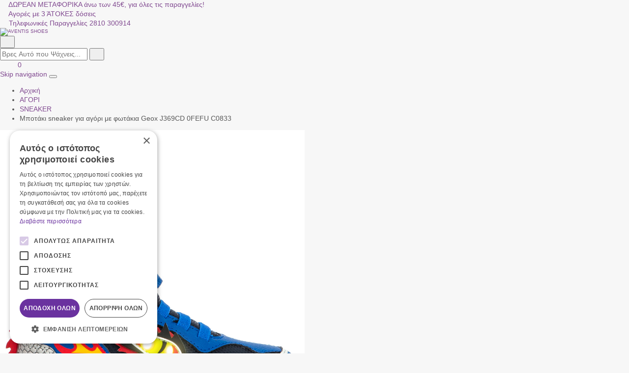

--- FILE ---
content_type: text/html;charset=UTF-8
request_url: https://www.aventisshoes.gr/el/%25CE%25BC%25CF%2580%25CE%25BF%25CF%2584%25CE%25AC%25CE%25BA%25CE%25B9-sneaker-%25CE%25B3%25CE%25B9%25CE%25B1-%25CE%25B1%25CE%25B3%25CF%258C%25CF%2581%25CE%25B9-%25CE%25BC%25CE%25B5-%25CF%2586%25CF%2589%25CF%2584%25CE%25AC%25CE%25BA%25CE%25B9%25CE%25B1-geox-j369cd-0f%25CE%25B5fu-c0833-1026956
body_size: 20989
content:
<!DOCTYPE html>
<html lang="el">
    <head>
    <meta charset="utf-8" />
    <meta name="viewport" content="width=device-width, initial-scale=1" />

    <link rel="apple-touch-icon" sizes="180x180" href="/assets/favicons/apple-touch-icon.png" />
<link rel="icon" type="image/png" href="/assets/favicons/favicon-32x32.png" sizes="32x32" />
<link rel="icon" type="image/png" href="/assets/favicons/favicon-16x16.png" sizes="16x16" />
<link rel="manifest" href="/assets/favicons/manifest.json" />
<link rel="mask-icon" href="/assets/favicons/safari-pinned-tab.svg" color="#8f52a1" />
<meta name="theme-color" content="#f2f2f2" />
    				
				
				<title>Μποτάκι  sneaker για αγόρι με φωτάκια Geox  J369CD 0FΕFU C0833</title>
<meta name="keywords" content="" />
<meta name="description" content="" />
        




<!-- Opengraph Meta -->

<meta property="fb:app_id" content="626798428079693" />


<meta property="og:locale" content="el" />
<meta property="og:url"  content="https://www.aventisshoes.gr:443/el/%25CE%25BC%25CF%2580%25CE%25BF%25CF%2584%25CE%25AC%25CE%25BA%25CE%25B9-sneaker-%25CE%25B3%25CE%25B9%25CE%25B1-%25CE%25B1%25CE%25B3%25CF%258C%25CF%2581%25CE%25B9-%25CE%25BC%25CE%25B5-%25CF%2586%25CF%2589%25CF%2584%25CE%25AC%25CE%25BA%25CE%25B9%25CE%25B1-geox-j369cd-0f%25CE%25B5fu-c0833-1026956" />
<meta property="og:title" content="Μποτάκι  sneaker για αγόρι με φωτάκια Geox  J369CD 0FΕFU C0833" />
<meta property="og:description" content="" />
<meta property="og:site.name" content="AVENTIS SHOES" />


    <meta property="og:type" content="product" />
    <meta property="og:image" content="https://nmpl3cdn.azureedge.net/avedisshoes/images/011261_blu_1_w530h530f.jpg" />
    <meta property="og:image:width" content="530" />
    <meta property="og:image:height" content="530" />
    <meta property="product:price:amount" content="49.00" />
    <meta property="product:price:currency" content="EUR" />
                        <meta property="product:brand" content="GEOX" />
                <meta property="product:retailer_part_no" content="J369CD 0FΕFU C0833" />
<!-- End of Opengraph Meta -->






<!-- Cookie Script -->
<script type="text/javascript" charset="UTF-8" src="//cdn.cookie-script.com/s/fc2350f83c5045420a698e4f13f668d3.js"></script><!-- End of Cookie Script -->


<!-- Tik Tok Pixel -->
<!-- TikTok Pixel Code Start -->

<script>

!function (w, d, t) {

  w.TiktokAnalyticsObject=t;var ttq=w[t]=w[t]||[];ttq.methods=["page","track","identify","instances","debug","on","off","once","ready","alias","group","enableCookie","disableCookie","holdConsent","revokeConsent","grantConsent"],ttq.setAndDefer=function(t,e){t[e]=function(){t.push([e].concat(Array.prototype.slice.call(arguments,0)))}};for(var i=0;i<ttq.methods.length;i++)ttq.setAndDefer(ttq,ttq.methods[i]);ttq.instance=function(t){for(

var e=ttq._i[t]||[],n=0;n<ttq.methods.length;n++)ttq.setAndDefer(e,ttq.methods[n]);return e},ttq.load=function(e,n){var r="https://analytics.tiktok.com/i18n/pixel/events.js",o=n&&n.partner;ttq._i=ttq._i||{},ttq._i[e]=[],ttq._i[e]._u=r,ttq._t=ttq._t||{},ttq._t[e]=+new Date,ttq._o=ttq._o||{},ttq._o[e]=n||{};n=document.createElement("script")

;n.type="text/javascript",n.async=!0,n.src=r+"?sdkid="+e+"&lib="+t;e=document.getElementsByTagName("script")[0];e.parentNode.insertBefore(n,e)};



  ttq.load('CU0MH03C77U1O468706G');

  ttq.page();

}(window, document, 'ttq');

</script>

<!-- TikTok Pixel Code End --><!-- End of Tik Tok Pixel -->

    <link rel="preconnect" href="https://fonts.googleapis.com">
<link rel="preconnect" href="https://fonts.gstatic.com" crossorigin>

<style rel="stylesheet">
    /*! normalize.css v3.0.3 | MIT License | github.com/necolas/normalize.css */html{font-family:sans-serif;-ms-text-size-adjust:100%;-webkit-text-size-adjust:100%}body{margin:0}article,aside,details,figcaption,figure,footer,header,hgroup,main,menu,nav,section,summary{display:block}audio,canvas,progress,video{display:inline-block;vertical-align:baseline}audio:not([controls]){display:none;height:0}[hidden],template{display:none}a{background-color:transparent}a:active,a:hover{outline:0}abbr[title]{border-bottom:1px dotted}b,strong{font-weight:700}dfn{font-style:italic}h1{font-size:2em;margin:.67em 0}mark{background:#ff0;color:#000}small{font-size:80%}sub,sup{font-size:75%;line-height:0;position:relative;vertical-align:baseline}sup{top:-.5em}sub{bottom:-.25em}img{border:0}svg:not(:root){overflow:hidden}figure{margin:1em 40px}hr{box-sizing:content-box;height:0}pre{overflow:auto}code,kbd,pre,samp{font-family:monospace,monospace;font-size:1em}button,input,optgroup,select,textarea{color:inherit;font:inherit;margin:0}button{overflow:visible}button,select{text-transform:none}button,html input[type=button],input[type=reset],input[type=submit]{-webkit-appearance:button;cursor:pointer}button[disabled],html input[disabled]{cursor:default}button::-moz-focus-inner,input::-moz-focus-inner{border:0;padding:0}input{line-height:normal}input[type=checkbox],input[type=radio]{box-sizing:border-box;padding:0}input[type=number]::-webkit-inner-spin-button,input[type=number]::-webkit-outer-spin-button{height:auto}input[type=search]{-webkit-appearance:textfield;box-sizing:content-box}input[type=search]::-webkit-search-cancel-button,input[type=search]::-webkit-search-decoration{-webkit-appearance:none}fieldset{border:1px solid silver;margin:0 2px;padding:.35em .625em .75em}legend{border:0;padding:0}textarea{overflow:auto}optgroup{font-weight:700}table{border-collapse:collapse;border-spacing:0}td,th{padding:0}*{-webkit-box-sizing:border-box;-moz-box-sizing:border-box;box-sizing:border-box}:after,:before{-webkit-box-sizing:border-box;-moz-box-sizing:border-box;box-sizing:border-box}html{font-size:10px;-webkit-tap-highlight-color:transparent}body{font-family:"Open sans","Helvetica Neue",Helvetica,Arial,sans-serif;font-size:14px;line-height:1.42857;color:#575757;background-color:#f7f7f7}button,input,select,textarea{font-family:inherit;font-size:inherit;line-height:inherit}a{color:#804990;text-decoration:none}a:focus,a:hover{color:#8f52a1;text-decoration:none}a:focus{outline:5px auto -webkit-focus-ring-color;outline-offset:-2px}figure{margin:0}img{vertical-align:middle}.img-responsive{display:block;max-width:100%;height:auto}.img-rounded{border-radius:3px}.img-thumbnail{padding:4px;line-height:1.42857;background-color:#f7f7f7;border:1px solid #ddd;border-radius:2px;-webkit-transition:all .2s ease-in-out;-o-transition:all .2s ease-in-out;transition:all .2s ease-in-out;display:inline-block;max-width:100%;height:auto}.img-circle{border-radius:50%}hr{margin-top:20px;margin-bottom:20px;border:0;border-top:1px solid #d6d6d6}.sr-only{position:absolute;width:1px;height:1px;margin:-1px;padding:0;overflow:hidden;clip:rect(0,0,0,0);border:0}.sr-only-focusable:active,.sr-only-focusable:focus{position:static;width:auto;height:auto;margin:0;overflow:visible;clip:auto}[role=button]{cursor:pointer}    body{box-sizing:border-box}.svg{width:1em;height:1em}.drawer,.modal,.nmmenu{display:none}.img-responsive,.media-fluid-container{font-size:10px}.media-fluid-container{background:#f4f0f5 url("data:image/svg+xml,%3csvg xmlns='http://www.w3.org/2000/svg' width='20' height='20' viewBox='0 0 20 20'%3e%3cpath fill='%23A269B3' d='M10,7.8c1.8,0,3.2,1.4,3.2,3.2s-1.4,3.2-3.2,3.2S6.8,12.8,6.8,11S8.2,7.8,10,7.8z M7,1L5.2,3H2C0.9,3,0,3.9,0,5v12 c0,1.1,0.9,2,2,2h16c1.1,0,2-0.9,2-2V5c0-1.1-0.9-2-2-2h-3.2L13,1H7z M10,16c-2.8,0-5-2.2-5-5s2.2-5,5-5s5,2.2,5,5S12.8,16,10,16z'/%3e%3c/svg%3e") no-repeat center/22px;width:100%;height:0;position:relative;display:block;overflow:hidden}.media-fluid-container._ratio-1,.media-fluid-container.product-img-container{padding-bottom:100%}.media-fluid{width:100%;position:absolute;display:block}.img-container .back,.pr-img-container .back{opacity:0;position:absolute}.c-thumb{width:80px}.pr-img-container{max-width:221px}.product-carousel,.product-image{max-width:620px}.hero-carousel .slide-img-container{padding-bottom:104.1666%}@media (min-width:768px){.hero-carousel .slide-img-container{padding-bottom:41.6666%}}</style>

<link rel="stylesheet" href="/assets/wro/avedisshoes-main-d7bd77dcd2c85191c97219eb31fa2cc49ebc5a2a.css" />
    
        <link rel="stylesheet" href="/assets/wro/avedisshoes-product-ec3778272772120513fc23bfb415a49ecd7f92ea.css" />            
<!-- Skroutz Analyics -->
<script>
(function(a,b,c,d,e,f,g){a['SkroutzAnalyticsObject']=e;a[e]= a[e] || function(){
(a[e].q = a[e].q || []).push(arguments);};f=b.createElement(c);f.async=true;
f.src=d;g=b.getElementsByTagName(c)[0];g.parentNode.insertBefore(f,g);
})(window,document,'script','https://analytics.skroutz.gr/analytics.min.js','skroutz_analytics');
skroutz_analytics('session', 'connect', 'SA-5253-1357');
</script><!-- End of Skroutz Analyics -->








<!-- GA4 Tag Manager Plugin GDPR (EShop) -->


<script>
	window['dataLayer'] = window['dataLayer'] || [];

	function ga4DataLayerPush(ga4Event) {
		try {
			dataLayer.push({ecommerce: null});  		    dataLayer.push(ga4Event);
        } catch(e) {}
	}
</script>

<script>

    ga4DataLayerPush({"event":"view_item","ecommerce":{"items":[{"item_id":"1026382","id":"1026382","item_name":"Μποτάκι  sneaker για αγόρι με φωτάκια Geox  J369CD 0FΕFU C0833","affiliation":"Web","currency":"EUR","item_brand":"GEOX","item_category":"ΑΓΟΡΙ","item_category2":"SNEAKER","price":49.00,"quantity":1,"google_business_vertical":"retail"}]}});


</script>

<script>
	(function(w,d,s,l) {
		var i = 'GTM-5H3VV45';
		w[l]=w[l]||[];w[l].push({'gtm.start':new Date().getTime(),event:'gtm.js'});
		var f=d.getElementsByTagName(s)[0],j=d.createElement(s),dl=l!='dataLayer'?'&l='+l:'';
		j.async=true;
		j.src='https://www.googletagmanager.com/gtm.js?id='+i+dl;
		f.parentNode.insertBefore(j,f);
	})(window,document,'script','dataLayer');
</script>
<!-- End of GA4 Tag Manager Plugin GDPR (EShop) -->





</head>

<body>
        








<!-- GA4 Tag Manager Plugin GDPR (EShop) -->
<noscript>
	<iframe src="https://www.googletagmanager.com/ns.html?id=GTM-5H3VV45" height="0" width="0" style="display:none;visibility:hidden"></iframe>
</noscript>
<!-- End of GA4 Tag Manager Plugin GDPR (EShop) -->






<div class="nm-container" itemscope itemtype="http://schema.org/Store">
    <div id="curtain" class="backdrop" data-nmmenu="close"></div>

    <header class="bg-light u-pos-r page-header hidden-print" id="pageHeader">
        <div class="header-holder">
            <div class="small u-pos-r text-center _md-text-left header-top">
                <div class="container-fluid _max">
                    <div class="wts-top">
                        <div class="text-truncate wt-top">
                            <svg class="fs-5 hidden-xs text-primary svg svg-shipping" aria-hidden="true"><use href="/assets/img/svg_main.svg#svg-shipping"></use></svg>
                            			                                        
        
            <a href="https://www.aventisshoes.gr/el/%CE%B5%CE%BE%CF%85%CF%80%CE%B7%CF%81%CE%B5%CF%84%CE%B7%CF%83%CE%B7-%CF%80%CE%B5%CE%BB%CE%B1%CF%84%CF%89%CE%BD-2614/%CF%84%CF%81%CF%8C%CF%80%CE%BF%CE%B9-%CE%B1%CF%80%CE%BF%CF%83%CF%84%CE%BF%CE%BB%CE%AE%CF%82-2620">ΔΩΡΕΑΝ ΜΕΤΑΦΟΡΙΚΑ άνω των 45€, για όλες τις παραγγελίες!</a>    
                                
	                        </div>
                        <div class="text-truncate hidden-xs hidden-sm _md-text-right wt-top">
                            <svg class="fs-5 text-primary svg svg-cc" aria-hidden="true"><use href="/assets/img/svg_main.svg#svg-cc"></use></svg>
                                                                
        
            <a href="https://www.aventisshoes.gr/el/%CE%B5%CE%BE%CF%85%CF%80%CE%B7%CF%81%CE%B5%CF%84%CE%B7%CF%83%CE%B7-%CF%80%CE%B5%CE%BB%CE%B1%CF%84%CF%89%CE%BD-2614/%CF%84%CF%81%CF%8C%CF%80%CE%BF%CE%B9-%CF%80%CE%BB%CE%B7%CF%81%CF%89%CE%BC%CE%AE%CF%82-2619">Αγορές με 3 ΆΤΟΚΕΣ δόσεις</a>    
                            </div>
                    </div>
                </div>
            </div>
            <div class="container-fluid _max header-main u-pos-r flex-justified-center flex-wrap">
                <div class="_xs-text-center v-alg-c header-wt-call">
                    <a href='tel:+302810300914' class="v-alg-c wt-inner">
                        <svg class="svg svg-phone text-primary" aria-hidden="true" focusable="false"><use href="/assets/img/svg_main.svg#svg-phone"></use></svg>
                        <span class="text-truncate ml-1 wt-txt">
                            <span class="small text-body wt-lbl">Τηλεφωνικές Παραγγελίες</span>
                            <span class="strong link" itemprop="telephone" content='tel:+302810300914'>2810 300914</span>
                        </span>
                    </a>
                </div>

                <div class="header-main-m">
                    <a href="/el" class="center-block site-brand" title="AVENTIS SHOES">
                        <img src="/assets/img/brand_logo.svg" alt="AVENTIS SHOES" class="img-responsive brand-img" itemprop="image" />
                    </a>
                </div>

                <div class="flex align-items-center header-main-r">
                                        <div class="search-content">
                        <button id="searchToggle" class="btn btn-sm btn-link text-body search-toggle" type="button" title="Αναζήτηση">
                            <span class="sr-only">Αναζήτηση</span>
                            <svg class="fs-6 svg svg-search" aria-hidden="true" focusable="false"><use href="/assets/img/svg_main.svg#svg-search"></use></svg>
                        </button>

                        <form id="headerSearch" action="/el/search" class="validate form-search">
                            <div class="input-group search-input-group required">
                                <label for="headerSearchInput" class="sr-only">field.search</label>
                                <input id="headerSearchInput" type="search" name="q" value="" pattern=".{3,}" minlength="3" class="form-control input-styled" placeholder="Βρες Αυτό που Ψάχνεις..." required />
                                <span class="input-group-btn">
                                    <button id="headerSearchButton" class="btn btn-link text-body btn-search" type="submit">
                                        <span class="sr-only">Αναζήτηση</span>
                                        <svg class="fs-6 svg svg-search" aria-hidden="true" focusable="false"><use href="/assets/img/svg_main.svg#svg-search"></use></svg>
                                    </button>
                                </span>
                            </div>
                        </form>
                    </div>

                    
                    <a href="/el/%CF%80%CE%B5%CF%81%CE%B9%CE%BF%CF%87%CE%AE-%CE%BC%CE%B5%CE%BB%CF%8E%CE%BD-140/%CE%B5%CE%B9%CF%83%CE%BF%CE%B4%CE%BF%CF%83-%CE%AE-%CE%B5%CE%B3%CE%B3%CF%81%CE%B1%CF%86%CE%B7-139" class="ml-1 text-body u-pos-r header-action header-member-link"  title="Είσοδος &#124; Εγγραφή">
                        <span class="sr-only">Είσοδος &#124; Εγγραφή</span>
                        <svg class="fs-6 svg svg-user" aria-hidden="true" focusable="false"><use href="/assets/img/svg_main.svg#svg-user"></use></svg>
                    </a>

                                        <a href="/el/cart" class="ml-1 text-body u-pos-r header-action header-cart isEmpty" data-toggle="drawer" id="headerCart" data-target="#cartDrawerPlaceholder" title="Καλάθι Αγορών">
                        <span class="sr-only">ΚΑΛΑΘΙ ΑΓΟΡΩΝ</span>
                        <span class="text-center cart-icon-wrap">
    <svg class="fs-6 svg svg-cart" aria-hidden="true" focusable="false"><use href="/assets/img/svg_main.svg#svg-cart"></use></svg>
    <span class="bg-primary txt-xs v-alg-c cart-count" data-cart="count">0</span>
</span>                    </a>
                </div>
            </div>
        </div>
                
        
            <div class="navigation-container" id="mainNav">
    <a id="skipNav" href="#mainContent" rel="nofollow">Skip navigation</a>

    <button id="nmMenuTrigger" class="btn btn-sm btn-link text-body nav-toggle" type="button" data-nmmenu="open">
        <span class="sr-only">Toggle navigation</span>
        <span class="bars"></span>
    </button>

    <nav class="nmmenu" data-nmmenu="container">
        <div class="nmmenu-level depth-1" data-level="1">
            <span class="bg-primary nmmenu-header">AVENTIS SHOES</span>
            <ul class="clearfix nmmenu-nav depth-1">
                <li class="visible-md visible-lg nmmenu-item">
                    <a class="nmmenu-link depth-1 nav-home-link" href="/el" title="AVENTIS SHOES" data-swipe="disable">
                        <img src="/assets/img/brand_logo.svg" alt="#site_setting("site.name")" class="img-responsive nav-home-img" aria-hidden="true" hidden />
                    </a>
                </li>

                
                                            <li class="nmmenu-item ">
                            <a class="nmmenu-link depth-1 bg-red" href="/el/new-collection-all-30-2303"  data-swipe="disable">NEW COLLECTION ALL &#045;30&#037;</a>
                        </li>
                                    
                                            <li class="nmmenu-item has-dropdown">
                            <div class="nmmenu-entry" data-swipe="disable">
                                <a class="nmmenu-link depth-1 bg-green" href="/el/mega-bazaar-70-2345">MEGA BAZAAR &#045;70&#037;</a>
                                <button class="btn nmmenu-forth" data-nmmenu="forth" data-depth="2" type="button"><span class="icon icon-angle-right"></span></button>
                            </div>

                            <div class="nmmenu-level depth-2 " data-level="2">
                                <span class="bg-primary nmmenu-header">MEGA BAZAAR &#045;70&#037;</span>
                                <button class="btn btn-block nmmenu-back" data-nmmenu="back" type="button">ΕΠΙΣΤΡΟΦΗ</button>
                                <div class="depth-2-container">
                                    <ul class="nmmenu-nav depth-2">
                                        
                                                                                            <li class="nmmenu-item  ">
                                                    <a class="nmmenu-link depth-2" href="/el/mega-bazaar-70-2345/winter-sale-1042849" data-swipe="disable" >Winter Sale</a>
                                                </li>
                                                                                    
                                                                                            <li class="nmmenu-item  ">
                                                    <a class="nmmenu-link depth-2" href="/el/mega-bazaar-70-2345/summer-sale-1042848" data-swipe="disable" >Summer Sale</a>
                                                </li>
                                                                                                                            <li class="u-d-none visible-lg-block nmmenu-img">
                                                                                    </li>
                                    </ul>
                                </div>
                            </div>
                        </li>
                                    
                                            <li class="nmmenu-item has-dropdown">
                            <div class="nmmenu-entry" data-swipe="disable">
                                <a class="nmmenu-link depth-1" href="/el/%CE%B3%CF%85%CE%BD%CE%B1%CE%B9%CE%BA%CE%B5%CE%B9%CE%B1-2668">ΓΥΝΑΙΚΕΙΑ</a>
                                <button class="btn nmmenu-forth" data-nmmenu="forth" data-depth="2" type="button"><span class="icon icon-angle-right"></span></button>
                            </div>

                            <div class="nmmenu-level depth-2 " data-level="2">
                                <span class="bg-primary nmmenu-header">ΓΥΝΑΙΚΕΙΑ</span>
                                <button class="btn btn-block nmmenu-back" data-nmmenu="back" type="button">ΕΠΙΣΤΡΟΦΗ</button>
                                <div class="depth-2-container">
                                    <ul class="nmmenu-nav depth-2">
                                        
                                                                                            <li class="nmmenu-item has-dropdown  ">
                                                    <div class="nmmenu-entry" data-swipe="disable">
                                                        <a class="nmmenu-link depth-2" href="/el/%CE%B3%CF%85%CE%BD%CE%B1%CE%B9%CE%BA%CE%B5%CE%B9%CE%B1-2668/%CE%BA%CE%B1%CF%84%CE%B7%CE%B3%CE%BF%CF%81%CE%AF%CE%B5%CF%82-%CF%80%CE%B1%CF%80%CE%BF%CF%85%CF%84%CF%83%CE%B9%CF%8E%CE%BD-993962">Κατηγορίες Παπουτσιών</a>
                                                        <button class="btn nm-open-submenu nmmenu-forth" data-nmmenu="forth" data-depth="3" type="button"><span class="icon icon-angle-right"></span></button>
                                                    </div>

                                                    <div class="nmmenu-level depth-3" data-level="3">
                                                        <span class="bg-primary nmmenu-header">Κατηγορίες Παπουτσιών</span>
                                                        <button class="btn btn-block nmmenu-back" data-nmmenu="back" type="button">ΕΠΙΣΤΡΟΦΗ</button>
                                                        <ul class="nmmenu-nav depth-3-list">
                                                                                                                            <li class="nav-item ">
                                                                    <a class="nmmenu-link depth-3" href="/el/%CE%B3%CF%85%CE%BD%CE%B1%CE%B9%CE%BA%CE%B5%CE%B9%CE%B1-2668/%CE%BA%CE%B1%CF%84%CE%B7%CE%B3%CE%BF%CF%81%CE%AF%CE%B5%CF%82-%CF%80%CE%B1%CF%80%CE%BF%CF%85%CF%84%CF%83%CE%B9%CF%8E%CE%BD-993962/sneakers-151711" data-swipe="disable">Sneakers</a>
                                                                </li>
                                                                                                                            <li class="nav-item ">
                                                                    <a class="nmmenu-link depth-3" href="/el/%CE%B3%CF%85%CE%BD%CE%B1%CE%B9%CE%BA%CE%B5%CE%B9%CE%B1-2668/%CE%BA%CE%B1%CF%84%CE%B7%CE%B3%CE%BF%CF%81%CE%AF%CE%B5%CF%82-%CF%80%CE%B1%CF%80%CE%BF%CF%85%CF%84%CF%83%CE%B9%CF%8E%CE%BD-993962/%CE%BC%CF%80%CE%BF%CF%84%CE%AC%CE%BA%CE%B9%CE%B1-2672" data-swipe="disable">Μποτάκια </a>
                                                                </li>
                                                                                                                            <li class="nav-item ">
                                                                    <a class="nmmenu-link depth-3" href="/el/%CE%B3%CF%85%CE%BD%CE%B1%CE%B9%CE%BA%CE%B5%CE%B9%CE%B1-2668/%CE%BA%CE%B1%CF%84%CE%B7%CE%B3%CE%BF%CF%81%CE%AF%CE%B5%CF%82-%CF%80%CE%B1%CF%80%CE%BF%CF%85%CF%84%CF%83%CE%B9%CF%8E%CE%BD-993962/%CF%80%CE%B1%CE%BD%CF%84%CF%8C%CF%86%CE%BB%CE%B1-%CF%87%CE%B5%CE%B9%CE%BC%CE%B5%CF%81%CE%B9%CE%BD%CE%AE-1053179" data-swipe="disable">Παντόφλα Χειμερινή</a>
                                                                </li>
                                                                                                                            <li class="nav-item ">
                                                                    <a class="nmmenu-link depth-3" href="/el/%CE%B3%CF%85%CE%BD%CE%B1%CE%B9%CE%BA%CE%B5%CE%B9%CE%B1-2668/%CE%BA%CE%B1%CF%84%CE%B7%CE%B3%CE%BF%CF%81%CE%AF%CE%B5%CF%82-%CF%80%CE%B1%CF%80%CE%BF%CF%85%CF%84%CF%83%CE%B9%CF%8E%CE%BD-993962/%CE%B3%CF%8C%CE%B2%CE%B5%CF%82-4770" data-swipe="disable">Γόβες</a>
                                                                </li>
                                                                                                                            <li class="nav-item ">
                                                                    <a class="nmmenu-link depth-3" href="/el/%CE%B3%CF%85%CE%BD%CE%B1%CE%B9%CE%BA%CE%B5%CE%B9%CE%B1-2668/%CE%BA%CE%B1%CF%84%CE%B7%CE%B3%CE%BF%CF%81%CE%AF%CE%B5%CF%82-%CF%80%CE%B1%CF%80%CE%BF%CF%85%CF%84%CF%83%CE%B9%CF%8E%CE%BD-993962/%CE%B1%CE%B8%CE%BB%CE%B7%CF%84%CE%B9%CE%BA%CE%AC-2673" data-swipe="disable">Αθλητικά</a>
                                                                </li>
                                                                                                                            <li class="nav-item ">
                                                                    <a class="nmmenu-link depth-3" href="/el/%CE%B3%CF%85%CE%BD%CE%B1%CE%B9%CE%BA%CE%B5%CE%B9%CE%B1-2668/%CE%BA%CE%B1%CF%84%CE%B7%CE%B3%CE%BF%CF%81%CE%AF%CE%B5%CF%82-%CF%80%CE%B1%CF%80%CE%BF%CF%85%CF%84%CF%83%CE%B9%CF%8E%CE%BD-993962/%CE%B5%CF%83%CF%80%CE%B1%CE%BD%CF%84%CF%81%CE%AF%CE%B3%CE%B9%CE%B5%CF%82-4780" data-swipe="disable">Εσπαντρίγιες</a>
                                                                </li>
                                                                                                                            <li class="nav-item ">
                                                                    <a class="nmmenu-link depth-3" href="/el/%CE%B3%CF%85%CE%BD%CE%B1%CE%B9%CE%BA%CE%B5%CE%B9%CE%B1-2668/%CE%BA%CE%B1%CF%84%CE%B7%CE%B3%CE%BF%CF%81%CE%AF%CE%B5%CF%82-%CF%80%CE%B1%CF%80%CE%BF%CF%85%CF%84%CF%83%CE%B9%CF%8E%CE%BD-993962/slingback-1045212" data-swipe="disable">Slingback</a>
                                                                </li>
                                                                                                                            <li class="nav-item ">
                                                                    <a class="nmmenu-link depth-3" href="/el/%CE%B3%CF%85%CE%BD%CE%B1%CE%B9%CE%BA%CE%B5%CE%B9%CE%B1-2668/%CE%BA%CE%B1%CF%84%CE%B7%CE%B3%CE%BF%CF%81%CE%AF%CE%B5%CF%82-%CF%80%CE%B1%CF%80%CE%BF%CF%85%CF%84%CF%83%CE%B9%CF%8E%CE%BD-993962/%CE%B1%CE%BC%CF%80%CE%B9%CE%B3%CE%B9%CE%AD-1007560" data-swipe="disable">Αμπιγιέ </a>
                                                                </li>
                                                                                                                            <li class="nav-item ">
                                                                    <a class="nmmenu-link depth-3" href="/el/%CE%B3%CF%85%CE%BD%CE%B1%CE%B9%CE%BA%CE%B5%CE%B9%CE%B1-2668/%CE%BA%CE%B1%CF%84%CE%B7%CE%B3%CE%BF%CF%81%CE%AF%CE%B5%CF%82-%CF%80%CE%B1%CF%80%CE%BF%CF%85%CF%84%CF%83%CE%B9%CF%8E%CE%BD-993962/%CE%BC%CF%80%CE%B1%CE%BB%CE%B1%CF%81%CE%AF%CE%BD%CE%B5%CF%82-4774" data-swipe="disable">Μπαλαρίνες</a>
                                                                </li>
                                                                                                                            <li class="nav-item ">
                                                                    <a class="nmmenu-link depth-3" href="/el/%CE%B3%CF%85%CE%BD%CE%B1%CE%B9%CE%BA%CE%B5%CE%B9%CE%B1-2668/%CE%BA%CE%B1%CF%84%CE%B7%CE%B3%CE%BF%CF%81%CE%AF%CE%B5%CF%82-%CF%80%CE%B1%CF%80%CE%BF%CF%85%CF%84%CF%83%CE%B9%CF%8E%CE%BD-993962/%CE%BC%CE%BF%CE%BA%CE%B1%CF%83%CE%AF%CE%BD%CE%B9%CE%B1-983841" data-swipe="disable">Μοκασίνια</a>
                                                                </li>
                                                                                                                            <li class="nav-item ">
                                                                    <a class="nmmenu-link depth-3" href="/el/%CE%B3%CF%85%CE%BD%CE%B1%CE%B9%CE%BA%CE%B5%CE%B9%CE%B1-2668/%CE%BA%CE%B1%CF%84%CE%B7%CE%B3%CE%BF%CF%81%CE%AF%CE%B5%CF%82-%CF%80%CE%B1%CF%80%CE%BF%CF%85%CF%84%CF%83%CE%B9%CF%8E%CE%BD-993962/%CF%83%CE%B1%CE%BD%CE%B4%CE%AC%CE%BB%CE%B9%CE%B1-4778" data-swipe="disable">Σανδάλια</a>
                                                                </li>
                                                                                                                            <li class="nav-item ">
                                                                    <a class="nmmenu-link depth-3" href="/el/%CE%B3%CF%85%CE%BD%CE%B1%CE%B9%CE%BA%CE%B5%CE%B9%CE%B1-2668/%CE%BA%CE%B1%CF%84%CE%B7%CE%B3%CE%BF%CF%81%CE%AF%CE%B5%CF%82-%CF%80%CE%B1%CF%80%CE%BF%CF%85%CF%84%CF%83%CE%B9%CF%8E%CE%BD-993962/%CF%83%CE%B1%CE%B3%CE%B9%CE%BF%CE%BD%CE%AC%CF%81%CE%B5%CF%82-4775" data-swipe="disable">Σαγιονάρες</a>
                                                                </li>
                                                                                                                            <li class="nav-item ">
                                                                    <a class="nmmenu-link depth-3" href="/el/%CE%B3%CF%85%CE%BD%CE%B1%CE%B9%CE%BA%CE%B5%CE%B9%CE%B1-2668/%CE%BA%CE%B1%CF%84%CE%B7%CE%B3%CE%BF%CF%81%CE%AF%CE%B5%CF%82-%CF%80%CE%B1%CF%80%CE%BF%CF%85%CF%84%CF%83%CE%B9%CF%8E%CE%BD-993962/flatforms-1007942" data-swipe="disable">Flatforms</a>
                                                                </li>
                                                                                                                            <li class="nav-item ">
                                                                    <a class="nmmenu-link depth-3" href="/el/%CE%B3%CF%85%CE%BD%CE%B1%CE%B9%CE%BA%CE%B5%CE%B9%CE%B1-2668/%CE%BA%CE%B1%CF%84%CE%B7%CE%B3%CE%BF%CF%81%CE%AF%CE%B5%CF%82-%CF%80%CE%B1%CF%80%CE%BF%CF%85%CF%84%CF%83%CE%B9%CF%8E%CE%BD-993962/%CF%80%CE%BB%CE%B1%CF%84%CF%86%CF%8C%CF%81%CE%BC%CE%B5%CF%82-4776" data-swipe="disable">Πλατφόρμες</a>
                                                                </li>
                                                                                                                            <li class="nav-item ">
                                                                    <a class="nmmenu-link depth-3" href="/el/%CE%B3%CF%85%CE%BD%CE%B1%CE%B9%CE%BA%CE%B5%CE%B9%CE%B1-2668/%CE%BA%CE%B1%CF%84%CE%B7%CE%B3%CE%BF%CF%81%CE%AF%CE%B5%CF%82-%CF%80%CE%B1%CF%80%CE%BF%CF%85%CF%84%CF%83%CE%B9%CF%8E%CE%BD-993962/slip-on-1005568" data-swipe="disable">Slip&#045;on </a>
                                                                </li>
                                                                                                                            <li class="nav-item ">
                                                                    <a class="nmmenu-link depth-3" href="/el/%CE%B3%CF%85%CE%BD%CE%B1%CE%B9%CE%BA%CE%B5%CE%B9%CE%B1-2668/%CE%BA%CE%B1%CF%84%CE%B7%CE%B3%CE%BF%CF%81%CE%AF%CE%B5%CF%82-%CF%80%CE%B1%CF%80%CE%BF%CF%85%CF%84%CF%83%CE%B9%CF%8E%CE%BD-993962/%CF%80%CE%AD%CE%B4%CE%B9%CE%BB%CE%B1-4777" data-swipe="disable">Πέδιλα</a>
                                                                </li>
                                                                                                                            <li class="nav-item ">
                                                                    <a class="nmmenu-link depth-3" href="/el/%CE%B3%CF%85%CE%BD%CE%B1%CE%B9%CE%BA%CE%B5%CE%B9%CE%B1-2668/%CE%BA%CE%B1%CF%84%CE%B7%CE%B3%CE%BF%CF%81%CE%AF%CE%B5%CF%82-%CF%80%CE%B1%CF%80%CE%BF%CF%85%CF%84%CF%83%CE%B9%CF%8E%CE%BD-993962/mules-1005080" data-swipe="disable">Mules</a>
                                                                </li>
                                                                                                                            <li class="nav-item ">
                                                                    <a class="nmmenu-link depth-3" href="/el/%CE%B3%CF%85%CE%BD%CE%B1%CE%B9%CE%BA%CE%B5%CE%B9%CE%B1-2668/%CE%BA%CE%B1%CF%84%CE%B7%CE%B3%CE%BF%CF%81%CE%AF%CE%B5%CF%82-%CF%80%CE%B1%CF%80%CE%BF%CF%85%CF%84%CF%83%CE%B9%CF%8E%CE%BD-993962/clogs-1049207" data-swipe="disable">Clogs</a>
                                                                </li>
                                                                                                                            <li class="nav-item ">
                                                                    <a class="nmmenu-link depth-3" href="/el/%CE%B3%CF%85%CE%BD%CE%B1%CE%B9%CE%BA%CE%B5%CE%B9%CE%B1-2668/%CE%BA%CE%B1%CF%84%CE%B7%CE%B3%CE%BF%CF%81%CE%AF%CE%B5%CF%82-%CF%80%CE%B1%CF%80%CE%BF%CF%85%CF%84%CF%83%CE%B9%CF%8E%CE%BD-993962/%CE%BC%CF%80%CF%8C%CF%84%CE%B5%CF%82-2674" data-swipe="disable">Μπότες </a>
                                                                </li>
                                                                                                                            <li class="nav-item ">
                                                                    <a class="nmmenu-link depth-3" href="/el/%CE%B3%CF%85%CE%BD%CE%B1%CE%B9%CE%BA%CE%B5%CE%B9%CE%B1-2668/%CE%BA%CE%B1%CF%84%CE%B7%CE%B3%CE%BF%CF%81%CE%AF%CE%B5%CF%82-%CF%80%CE%B1%CF%80%CE%BF%CF%85%CF%84%CF%83%CE%B9%CF%8E%CE%BD-993962/loafers-4779" data-swipe="disable">Loafers</a>
                                                                </li>
                                                                                                                            <li class="nav-item ">
                                                                    <a class="nmmenu-link depth-3" href="/el/%CE%B3%CF%85%CE%BD%CE%B1%CE%B9%CE%BA%CE%B5%CE%B9%CE%B1-2668/%CE%BA%CE%B1%CF%84%CE%B7%CE%B3%CE%BF%CF%81%CE%AF%CE%B5%CF%82-%CF%80%CE%B1%CF%80%CE%BF%CF%85%CF%84%CF%83%CE%B9%CF%8E%CE%BD-993962/%CF%80%CE%B1%CE%BD%CF%84%CF%8C%CF%86%CE%BB%CE%B5%CF%82-4773" data-swipe="disable">Παντόφλες</a>
                                                                </li>
                                                                                                                            <li class="nav-item ">
                                                                    <a class="nmmenu-link depth-3" href="/el/%CE%B3%CF%85%CE%BD%CE%B1%CE%B9%CE%BA%CE%B5%CE%B9%CE%B1-2668/%CE%BA%CE%B1%CF%84%CE%B7%CE%B3%CE%BF%CF%81%CE%AF%CE%B5%CF%82-%CF%80%CE%B1%CF%80%CE%BF%CF%85%CF%84%CF%83%CE%B9%CF%8E%CE%BD-993962/%CE%B1%CE%BD%CE%B1%CF%84%CE%BF%CE%BC%CE%B9%CE%BA%CE%AC-4781" data-swipe="disable">Ανατομικά</a>
                                                                </li>
                                                                                                                            <li class="nav-item ">
                                                                    <a class="nmmenu-link depth-3" href="/el/%CE%B3%CF%85%CE%BD%CE%B1%CE%B9%CE%BA%CE%B5%CE%B9%CE%B1-2668/%CE%BA%CE%B1%CF%84%CE%B7%CE%B3%CE%BF%CF%81%CE%AF%CE%B5%CF%82-%CF%80%CE%B1%CF%80%CE%BF%CF%85%CF%84%CF%83%CE%B9%CF%8E%CE%BD-993962/%CE%B3%CE%B1%CE%BB%CF%8C%CF%84%CF%83%CE%B5%CF%82-4772" data-swipe="disable">Γαλότσες</a>
                                                                </li>
                                                                                                                            <li class="nav-item ">
                                                                    <a class="nmmenu-link depth-3" href="/el/%CE%B3%CF%85%CE%BD%CE%B1%CE%B9%CE%BA%CE%B5%CE%B9%CE%B1-2668/%CE%BA%CE%B1%CF%84%CE%B7%CE%B3%CE%BF%CF%81%CE%AF%CE%B5%CF%82-%CF%80%CE%B1%CF%80%CE%BF%CF%85%CF%84%CF%83%CE%B9%CF%8E%CE%BD-993962/%CF%8C%CE%BB%CE%B1-%CF%84%CE%B1-%CE%B3%CF%85%CE%BD%CE%B1%CE%B9%CE%BA%CE%B5%CE%AF%CE%B1-%CF%80%CE%B1%CF%80%CE%BF%CF%8D%CF%84%CF%83%CE%B9%CE%B1-966439" data-swipe="disable">Όλα τα Γυναικεία Παπούτσια</a>
                                                                </li>
                                                                                                                            <li class="nav-item ">
                                                                    <a class="nmmenu-link depth-3" href="/el/%CE%B3%CF%85%CE%BD%CE%B1%CE%B9%CE%BA%CE%B5%CE%B9%CE%B1-2668/%CE%BA%CE%B1%CF%84%CE%B7%CE%B3%CE%BF%CF%81%CE%AF%CE%B5%CF%82-%CF%80%CE%B1%CF%80%CE%BF%CF%85%CF%84%CF%83%CE%B9%CF%8E%CE%BD-993962/%CF%80%CE%B1%CE%BD%CF%84%CF%8C%CF%86%CE%BB%CE%B1-%CE%BA%CE%B1%CE%BB%CE%BF%CE%BA%CE%B1%CE%B9%CF%81%CE%B9%CE%BD%CE%AE-1053178" data-swipe="disable">Παντόφλα Καλοκαιρινή</a>
                                                                </li>
                                                                                                                    </ul>
                                                    </div>
                                                </li>
                                                                                    
                                                                                            <li class="nmmenu-item has-dropdown  ">
                                                    <div class="nmmenu-entry" data-swipe="disable">
                                                        <a class="nmmenu-link depth-2" href="/el/%CE%B3%CF%85%CE%BD%CE%B1%CE%B9%CE%BA%CE%B5%CE%B9%CE%B1-2668/%CE%B4%CE%B7%CE%BC%CE%BF%CF%86%CE%B9%CE%BB%CE%AE-brands-993963">Δημοφιλή Brands</a>
                                                        <button class="btn nm-open-submenu nmmenu-forth" data-nmmenu="forth" data-depth="3" type="button"><span class="icon icon-angle-right"></span></button>
                                                    </div>

                                                    <div class="nmmenu-level depth-3" data-level="3">
                                                        <span class="bg-primary nmmenu-header">Δημοφιλή Brands</span>
                                                        <button class="btn btn-block nmmenu-back" data-nmmenu="back" type="button">ΕΠΙΣΤΡΟΦΗ</button>
                                                        <ul class="nmmenu-nav depth-3-list">
                                                                                                                            <li class="nav-item ">
                                                                    <a class="nmmenu-link depth-3" href="/el/%CE%B3%CF%85%CE%BD%CE%B1%CE%B9%CE%BA%CE%B5%CE%B9%CE%B1-2668/%CE%B4%CE%B7%CE%BC%CE%BF%CF%86%CE%B9%CE%BB%CE%AE-brands-993963/renato-garini-994032" data-swipe="disable">Renato Garini</a>
                                                                </li>
                                                                                                                            <li class="nav-item ">
                                                                    <a class="nmmenu-link depth-3" href="/el/%CE%B3%CF%85%CE%BD%CE%B1%CE%B9%CE%BA%CE%B5%CE%B9%CE%B1-2668/%CE%B4%CE%B7%CE%BC%CE%BF%CF%86%CE%B9%CE%BB%CE%AE-brands-993963/exe-995774" data-swipe="disable">Exe</a>
                                                                </li>
                                                                                                                            <li class="nav-item ">
                                                                    <a class="nmmenu-link depth-3" href="/el/%CE%B3%CF%85%CE%BD%CE%B1%CE%B9%CE%BA%CE%B5%CE%B9%CE%B1-2668/%CE%B4%CE%B7%CE%BC%CE%BF%CF%86%CE%B9%CE%BB%CE%AE-brands-993963/skechers-1042182" data-swipe="disable">SKECHERS </a>
                                                                </li>
                                                                                                                            <li class="nav-item ">
                                                                    <a class="nmmenu-link depth-3" href="/el/%CE%B3%CF%85%CE%BD%CE%B1%CE%B9%CE%BA%CE%B5%CE%B9%CE%B1-2668/%CE%B4%CE%B7%CE%BC%CE%BF%CF%86%CE%B9%CE%BB%CE%AE-brands-993963/marco-tozzi-1042181" data-swipe="disable">MARCO TOZZI </a>
                                                                </li>
                                                                                                                            <li class="nav-item ">
                                                                    <a class="nmmenu-link depth-3" href="/el/%CE%B3%CF%85%CE%BD%CE%B1%CE%B9%CE%BA%CE%B5%CE%B9%CE%B1-2668/%CE%B4%CE%B7%CE%BC%CE%BF%CF%86%CE%B9%CE%BB%CE%AE-brands-993963/xti-1042183" data-swipe="disable">Xti</a>
                                                                </li>
                                                                                                                            <li class="nav-item ">
                                                                    <a class="nmmenu-link depth-3" href="/el/%CE%B3%CF%85%CE%BD%CE%B1%CE%B9%CE%BA%CE%B5%CE%B9%CE%B1-2668/%CE%B4%CE%B7%CE%BC%CE%BF%CF%86%CE%B9%CE%BB%CE%AE-brands-993963/refresh-1042184" data-swipe="disable">Refresh </a>
                                                                </li>
                                                                                                                            <li class="nav-item ">
                                                                    <a class="nmmenu-link depth-3" href="/el/%CE%B3%CF%85%CE%BD%CE%B1%CE%B9%CE%BA%CE%B5%CE%B9%CE%B1-2668/%CE%B4%CE%B7%CE%BC%CE%BF%CF%86%CE%B9%CE%BB%CE%AE-brands-993963/imac-994035" data-swipe="disable">iMac</a>
                                                                </li>
                                                                                                                            <li class="nav-item ">
                                                                    <a class="nmmenu-link depth-3" href="/el/%CE%B3%CF%85%CE%BD%CE%B1%CE%B9%CE%BA%CE%B5%CE%B9%CE%B1-2668/%CE%B4%CE%B7%CE%BC%CE%BF%CF%86%CE%B9%CE%BB%CE%AE-brands-993963/fratelli-robinson-995775" data-swipe="disable">Fratelli Robinson</a>
                                                                </li>
                                                                                                                            <li class="nav-item ">
                                                                    <a class="nmmenu-link depth-3" href="/el/%CE%B3%CF%85%CE%BD%CE%B1%CE%B9%CE%BA%CE%B5%CE%B9%CE%B1-2668/%CE%B4%CE%B7%CE%BC%CE%BF%CF%86%CE%B9%CE%BB%CE%AE-brands-993963/aventis-994031" data-swipe="disable">Aventis</a>
                                                                </li>
                                                                                                                            <li class="nav-item ">
                                                                    <a class="nmmenu-link depth-3" href="/el/%CE%B3%CF%85%CE%BD%CE%B1%CE%B9%CE%BA%CE%B5%CE%B9%CE%B1-2668/%CE%B4%CE%B7%CE%BC%CE%BF%CF%86%CE%B9%CE%BB%CE%AE-brands-993963/robinson-1000879" data-swipe="disable">Robinson </a>
                                                                </li>
                                                                                                                            <li class="nav-item ">
                                                                    <a class="nmmenu-link depth-3" href="/el/%CE%B3%CF%85%CE%BD%CE%B1%CE%B9%CE%BA%CE%B5%CE%B9%CE%B1-2668/%CE%B4%CE%B7%CE%BC%CE%BF%CF%86%CE%B9%CE%BB%CE%AE-brands-993963/tatoo-994040" data-swipe="disable">Tatoo</a>
                                                                </li>
                                                                                                                            <li class="nav-item ">
                                                                    <a class="nmmenu-link depth-3" href="/el/%CE%B3%CF%85%CE%BD%CE%B1%CE%B9%CE%BA%CE%B5%CE%B9%CE%B1-2668/%CE%B4%CE%B7%CE%BC%CE%BF%CF%86%CE%B9%CE%BB%CE%AE-brands-993963/%CF%8C%CE%BB%CE%B1-%CF%84%CE%B1-brands-993964" data-swipe="disable">Όλα τα Brands</a>
                                                                </li>
                                                                                                                            <li class="nav-item ">
                                                                    <a class="nmmenu-link depth-3" href="/el/%CE%B3%CF%85%CE%BD%CE%B1%CE%B9%CE%BA%CE%B5%CE%B9%CE%B1-2668/%CE%B4%CE%B7%CE%BC%CE%BF%CF%86%CE%B9%CE%BB%CE%AE-brands-993963/fantasy-sandals-994033" data-swipe="disable">Fantasy Sandals</a>
                                                                </li>
                                                                                                                            <li class="nav-item ">
                                                                    <a class="nmmenu-link depth-3" href="/el/%CE%B3%CF%85%CE%BD%CE%B1%CE%B9%CE%BA%CE%B5%CE%B9%CE%B1-2668/%CE%B4%CE%B7%CE%BC%CE%BF%CF%86%CE%B9%CE%BB%CE%AE-brands-993963/ipanema-994034" data-swipe="disable">Ipanema</a>
                                                                </li>
                                                                                                                            <li class="nav-item ">
                                                                    <a class="nmmenu-link depth-3" href="/el/%CE%B3%CF%85%CE%BD%CE%B1%CE%B9%CE%BA%CE%B5%CE%B9%CE%B1-2668/%CE%B4%CE%B7%CE%BC%CE%BF%CF%86%CE%B9%CE%BB%CE%AE-brands-993963/plakton-994038" data-swipe="disable">Plakton</a>
                                                                </li>
                                                                                                                    </ul>
                                                    </div>
                                                </li>
                                                                                    
                                                                                            <li class="nmmenu-item has-dropdown  ">
                                                    <div class="nmmenu-entry" data-swipe="disable">
                                                        <a class="nmmenu-link depth-2" href="/el/%CE%B3%CF%85%CE%BD%CE%B1%CE%B9%CE%BA%CE%B5%CE%B9%CE%B1-2668/%CE%BC%CE%B5%CE%B3%CE%AD%CE%B8%CE%B7-%CF%80%CE%B1%CF%80%CE%BF%CF%85%CF%84%CF%83%CE%B9%CF%8E%CE%BD-993965">Μεγέθη Παπουτσιών</a>
                                                        <button class="btn nm-open-submenu nmmenu-forth" data-nmmenu="forth" data-depth="3" type="button"><span class="icon icon-angle-right"></span></button>
                                                    </div>

                                                    <div class="nmmenu-level depth-3" data-level="3">
                                                        <span class="bg-primary nmmenu-header">Μεγέθη Παπουτσιών</span>
                                                        <button class="btn btn-block nmmenu-back" data-nmmenu="back" type="button">ΕΠΙΣΤΡΟΦΗ</button>
                                                        <ul class="nmmenu-nav depth-3-list">
                                                                                                                            <li class="nav-item ">
                                                                    <a class="nmmenu-link depth-3" href="/el/%CE%B3%CF%85%CE%BD%CE%B1%CE%B9%CE%BA%CE%B5%CE%B9%CE%B1-2668/%CE%BC%CE%B5%CE%B3%CE%AD%CE%B8%CE%B7-%CF%80%CE%B1%CF%80%CE%BF%CF%85%CF%84%CF%83%CE%B9%CF%8E%CE%BD-993965/35-36-993973" data-swipe="disable">35&#045;36</a>
                                                                </li>
                                                                                                                            <li class="nav-item ">
                                                                    <a class="nmmenu-link depth-3" href="/el/%CE%B3%CF%85%CE%BD%CE%B1%CE%B9%CE%BA%CE%B5%CE%B9%CE%B1-2668/%CE%BC%CE%B5%CE%B3%CE%AD%CE%B8%CE%B7-%CF%80%CE%B1%CF%80%CE%BF%CF%85%CF%84%CF%83%CE%B9%CF%8E%CE%BD-993965/36-37-993974" data-swipe="disable">36&#045;37</a>
                                                                </li>
                                                                                                                            <li class="nav-item ">
                                                                    <a class="nmmenu-link depth-3" href="/el/%CE%B3%CF%85%CE%BD%CE%B1%CE%B9%CE%BA%CE%B5%CE%B9%CE%B1-2668/%CE%BC%CE%B5%CE%B3%CE%AD%CE%B8%CE%B7-%CF%80%CE%B1%CF%80%CE%BF%CF%85%CF%84%CF%83%CE%B9%CF%8E%CE%BD-993965/37-38-993975" data-swipe="disable">37&#045;38</a>
                                                                </li>
                                                                                                                            <li class="nav-item ">
                                                                    <a class="nmmenu-link depth-3" href="/el/%CE%B3%CF%85%CE%BD%CE%B1%CE%B9%CE%BA%CE%B5%CE%B9%CE%B1-2668/%CE%BC%CE%B5%CE%B3%CE%AD%CE%B8%CE%B7-%CF%80%CE%B1%CF%80%CE%BF%CF%85%CF%84%CF%83%CE%B9%CF%8E%CE%BD-993965/38-39-993981" data-swipe="disable">38&#045;39</a>
                                                                </li>
                                                                                                                            <li class="nav-item ">
                                                                    <a class="nmmenu-link depth-3" href="/el/%CE%B3%CF%85%CE%BD%CE%B1%CE%B9%CE%BA%CE%B5%CE%B9%CE%B1-2668/%CE%BC%CE%B5%CE%B3%CE%AD%CE%B8%CE%B7-%CF%80%CE%B1%CF%80%CE%BF%CF%85%CF%84%CF%83%CE%B9%CF%8E%CE%BD-993965/39-40-993982" data-swipe="disable">39&#045;40</a>
                                                                </li>
                                                                                                                            <li class="nav-item ">
                                                                    <a class="nmmenu-link depth-3" href="/el/%CE%B3%CF%85%CE%BD%CE%B1%CE%B9%CE%BA%CE%B5%CE%B9%CE%B1-2668/%CE%BC%CE%B5%CE%B3%CE%AD%CE%B8%CE%B7-%CF%80%CE%B1%CF%80%CE%BF%CF%85%CF%84%CF%83%CE%B9%CF%8E%CE%BD-993965/40-41-993983" data-swipe="disable">40&#045;41</a>
                                                                </li>
                                                                                                                            <li class="nav-item ">
                                                                    <a class="nmmenu-link depth-3" href="/el/%CE%B3%CF%85%CE%BD%CE%B1%CE%B9%CE%BA%CE%B5%CE%B9%CE%B1-2668/%CE%BC%CE%B5%CE%B3%CE%AD%CE%B8%CE%B7-%CF%80%CE%B1%CF%80%CE%BF%CF%85%CF%84%CF%83%CE%B9%CF%8E%CE%BD-993965/41-42-993984" data-swipe="disable">41&#045;42</a>
                                                                </li>
                                                                                                                    </ul>
                                                    </div>
                                                </li>
                                                                                                                            <li class="u-d-none visible-lg-block nmmenu-img">
                                                                                    </li>
                                    </ul>
                                </div>
                            </div>
                        </li>
                                    
                                            <li class="nmmenu-item has-dropdown">
                            <div class="nmmenu-entry" data-swipe="disable">
                                <a class="nmmenu-link depth-1" href="/el/%CE%B1%CE%BD%CE%B4%CF%81%CE%B9%CE%BA%CE%B1-2669">ΑΝΔΡΙΚΑ</a>
                                <button class="btn nmmenu-forth" data-nmmenu="forth" data-depth="2" type="button"><span class="icon icon-angle-right"></span></button>
                            </div>

                            <div class="nmmenu-level depth-2 " data-level="2">
                                <span class="bg-primary nmmenu-header">ΑΝΔΡΙΚΑ</span>
                                <button class="btn btn-block nmmenu-back" data-nmmenu="back" type="button">ΕΠΙΣΤΡΟΦΗ</button>
                                <div class="depth-2-container">
                                    <ul class="nmmenu-nav depth-2">
                                        
                                                                                            <li class="nmmenu-item has-dropdown  ">
                                                    <div class="nmmenu-entry" data-swipe="disable">
                                                        <a class="nmmenu-link depth-2" href="/el/%CE%B1%CE%BD%CE%B4%CF%81%CE%B9%CE%BA%CE%B1-2669/%CE%BA%CE%B1%CF%84%CE%B7%CE%B3%CE%BF%CF%81%CE%AF%CE%B5%CF%82-%CF%80%CE%B1%CF%80%CE%BF%CF%85%CF%84%CF%83%CE%B9%CF%8E%CE%BD-993985">Κατηγορίες Παπουτσιών</a>
                                                        <button class="btn nm-open-submenu nmmenu-forth" data-nmmenu="forth" data-depth="3" type="button"><span class="icon icon-angle-right"></span></button>
                                                    </div>

                                                    <div class="nmmenu-level depth-3" data-level="3">
                                                        <span class="bg-primary nmmenu-header">Κατηγορίες Παπουτσιών</span>
                                                        <button class="btn btn-block nmmenu-back" data-nmmenu="back" type="button">ΕΠΙΣΤΡΟΦΗ</button>
                                                        <ul class="nmmenu-nav depth-3-list">
                                                                                                                            <li class="nav-item ">
                                                                    <a class="nmmenu-link depth-3" href="/el/%CE%B1%CE%BD%CE%B4%CF%81%CE%B9%CE%BA%CE%B1-2669/%CE%BA%CE%B1%CF%84%CE%B7%CE%B3%CE%BF%CF%81%CE%AF%CE%B5%CF%82-%CF%80%CE%B1%CF%80%CE%BF%CF%85%CF%84%CF%83%CE%B9%CF%8E%CE%BD-993985/sneakers-2677" data-swipe="disable">Sneakers </a>
                                                                </li>
                                                                                                                            <li class="nav-item ">
                                                                    <a class="nmmenu-link depth-3" href="/el/%CE%B1%CE%BD%CE%B4%CF%81%CE%B9%CE%BA%CE%B1-2669/%CE%BA%CE%B1%CF%84%CE%B7%CE%B3%CE%BF%CF%81%CE%AF%CE%B5%CF%82-%CF%80%CE%B1%CF%80%CE%BF%CF%85%CF%84%CF%83%CE%B9%CF%8E%CE%BD-993985/%CE%B4%CE%B5%CF%84%CE%AC-%CF%80%CE%B1%CF%80%CE%BF%CF%8D%CF%84%CF%83%CE%B9%CE%B1-1001648" data-swipe="disable">Δετά Παπούτσια </a>
                                                                </li>
                                                                                                                            <li class="nav-item ">
                                                                    <a class="nmmenu-link depth-3" href="/el/%CE%B1%CE%BD%CE%B4%CF%81%CE%B9%CE%BA%CE%B1-2669/%CE%BA%CE%B1%CF%84%CE%B7%CE%B3%CE%BF%CF%81%CE%AF%CE%B5%CF%82-%CF%80%CE%B1%CF%80%CE%BF%CF%85%CF%84%CF%83%CE%B9%CF%8E%CE%BD-993985/%CF%80%CE%B1%CE%BD%CF%84%CF%8C%CF%86%CE%BB%CE%B5%CF%82-4786" data-swipe="disable">Παντόφλες</a>
                                                                </li>
                                                                                                                            <li class="nav-item ">
                                                                    <a class="nmmenu-link depth-3" href="/el/%CE%B1%CE%BD%CE%B4%CF%81%CE%B9%CE%BA%CE%B1-2669/%CE%BA%CE%B1%CF%84%CE%B7%CE%B3%CE%BF%CF%81%CE%AF%CE%B5%CF%82-%CF%80%CE%B1%CF%80%CE%BF%CF%85%CF%84%CF%83%CE%B9%CF%8E%CE%BD-993985/%CE%BC%CE%BF%CE%BA%CE%B1%CF%83%CE%AF%CE%BD%CE%B9%CE%B1-loafers-4783" data-swipe="disable">Μοκασίνια&#045;Loafers</a>
                                                                </li>
                                                                                                                            <li class="nav-item ">
                                                                    <a class="nmmenu-link depth-3" href="/el/%CE%B1%CE%BD%CE%B4%CF%81%CE%B9%CE%BA%CE%B1-2669/%CE%BA%CE%B1%CF%84%CE%B7%CE%B3%CE%BF%CF%81%CE%AF%CE%B5%CF%82-%CF%80%CE%B1%CF%80%CE%BF%CF%85%CF%84%CF%83%CE%B9%CF%8E%CE%BD-993985/%CE%B1%CE%BC%CF%80%CE%B9%CE%B3%CE%B9%CE%AD-1004256" data-swipe="disable">Αμπιγιέ</a>
                                                                </li>
                                                                                                                            <li class="nav-item ">
                                                                    <a class="nmmenu-link depth-3" href="/el/%CE%B1%CE%BD%CE%B4%CF%81%CE%B9%CE%BA%CE%B1-2669/%CE%BA%CE%B1%CF%84%CE%B7%CE%B3%CE%BF%CF%81%CE%AF%CE%B5%CF%82-%CF%80%CE%B1%CF%80%CE%BF%CF%85%CF%84%CF%83%CE%B9%CF%8E%CE%BD-993985/%CE%B1%CE%B8%CE%BB%CE%B7%CF%84%CE%B9%CE%BA%CE%AC-2675" data-swipe="disable">Αθλητικά</a>
                                                                </li>
                                                                                                                            <li class="nav-item ">
                                                                    <a class="nmmenu-link depth-3" href="/el/%CE%B1%CE%BD%CE%B4%CF%81%CE%B9%CE%BA%CE%B1-2669/%CE%BA%CE%B1%CF%84%CE%B7%CE%B3%CE%BF%CF%81%CE%AF%CE%B5%CF%82-%CF%80%CE%B1%CF%80%CE%BF%CF%85%CF%84%CF%83%CE%B9%CF%8E%CE%BD-993985/%CF%83%CE%B1%CE%BD%CE%B4%CE%AC%CE%BB%CE%B9%CE%B1-4790" data-swipe="disable">Σανδάλια</a>
                                                                </li>
                                                                                                                            <li class="nav-item ">
                                                                    <a class="nmmenu-link depth-3" href="/el/%CE%B1%CE%BD%CE%B4%CF%81%CE%B9%CE%BA%CE%B1-2669/%CE%BA%CE%B1%CF%84%CE%B7%CE%B3%CE%BF%CF%81%CE%AF%CE%B5%CF%82-%CF%80%CE%B1%CF%80%CE%BF%CF%85%CF%84%CF%83%CE%B9%CF%8E%CE%BD-993985/%CF%83%CE%B1%CE%B3%CE%B9%CE%BF%CE%BD%CE%AC%CF%81%CE%B5%CF%82-4789" data-swipe="disable">Σαγιονάρες</a>
                                                                </li>
                                                                                                                            <li class="nav-item ">
                                                                    <a class="nmmenu-link depth-3" href="/el/%CE%B1%CE%BD%CE%B4%CF%81%CE%B9%CE%BA%CE%B1-2669/%CE%BA%CE%B1%CF%84%CE%B7%CE%B3%CE%BF%CF%81%CE%AF%CE%B5%CF%82-%CF%80%CE%B1%CF%80%CE%BF%CF%85%CF%84%CF%83%CE%B9%CF%8E%CE%BD-993985/%CE%BC%CF%80%CE%BF%CF%84%CE%AC%CE%BA%CE%B9%CE%B1-2676" data-swipe="disable">Μποτάκια</a>
                                                                </li>
                                                                                                                            <li class="nav-item ">
                                                                    <a class="nmmenu-link depth-3" href="/el/%CE%B1%CE%BD%CE%B4%CF%81%CE%B9%CE%BA%CE%B1-2669/%CE%BA%CE%B1%CF%84%CE%B7%CE%B3%CE%BF%CF%81%CE%AF%CE%B5%CF%82-%CF%80%CE%B1%CF%80%CE%BF%CF%85%CF%84%CF%83%CE%B9%CF%8E%CE%BD-993985/%CE%B9%CF%83%CF%84%CE%B9%CE%BF%CF%80%CE%BB%CE%BF%CF%8A%CE%BA%CE%AC-1009757" data-swipe="disable">Ιστιοπλοϊκά</a>
                                                                </li>
                                                                                                                            <li class="nav-item ">
                                                                    <a class="nmmenu-link depth-3" href="/el/%CE%B1%CE%BD%CE%B4%CF%81%CE%B9%CE%BA%CE%B1-2669/%CE%BA%CE%B1%CF%84%CE%B7%CE%B3%CE%BF%CF%81%CE%AF%CE%B5%CF%82-%CF%80%CE%B1%CF%80%CE%BF%CF%85%CF%84%CF%83%CE%B9%CF%8E%CE%BD-993985/%CE%B5%CF%81%CE%B3%CE%B1%CF%83%CE%AF%CE%B1%CF%82-4785" data-swipe="disable">Εργασίας</a>
                                                                </li>
                                                                                                                            <li class="nav-item ">
                                                                    <a class="nmmenu-link depth-3" href="/el/%CE%B1%CE%BD%CE%B4%CF%81%CE%B9%CE%BA%CE%B1-2669/%CE%BA%CE%B1%CF%84%CE%B7%CE%B3%CE%BF%CF%81%CE%AF%CE%B5%CF%82-%CF%80%CE%B1%CF%80%CE%BF%CF%85%CF%84%CF%83%CE%B9%CF%8E%CE%BD-993985/%CE%B3%CE%B1%CE%BB%CF%8C%CF%84%CF%83%CE%B5%CF%82-4784" data-swipe="disable">Γαλότσες</a>
                                                                </li>
                                                                                                                            <li class="nav-item ">
                                                                    <a class="nmmenu-link depth-3" href="/el/%CE%B1%CE%BD%CE%B4%CF%81%CE%B9%CE%BA%CE%B1-2669/%CE%BA%CE%B1%CF%84%CE%B7%CE%B3%CE%BF%CF%81%CE%AF%CE%B5%CF%82-%CF%80%CE%B1%CF%80%CE%BF%CF%85%CF%84%CF%83%CE%B9%CF%8E%CE%BD-993985/%CF%80%CE%AD%CE%B4%CE%B9%CE%BB%CE%B1-4788" data-swipe="disable">Πέδιλα</a>
                                                                </li>
                                                                                                                            <li class="nav-item ">
                                                                    <a class="nmmenu-link depth-3" href="/el/%CE%B1%CE%BD%CE%B4%CF%81%CE%B9%CE%BA%CE%B1-2669/%CE%BA%CE%B1%CF%84%CE%B7%CE%B3%CE%BF%CF%81%CE%AF%CE%B5%CF%82-%CF%80%CE%B1%CF%80%CE%BF%CF%85%CF%84%CF%83%CE%B9%CF%8E%CE%BD-993985/%CF%8C%CE%BB%CE%B1-%CF%84%CE%B1-%CE%B1%CE%BD%CE%B4%CF%81%CE%B9%CE%BA%CE%AC-%CF%80%CE%B1%CF%80%CE%BF%CF%8D%CF%84%CF%83%CE%B9%CE%B1-966862" data-swipe="disable">Όλα τα Ανδρικά Παπούτσια</a>
                                                                </li>
                                                                                                                    </ul>
                                                    </div>
                                                </li>
                                                                                    
                                                                                            <li class="nmmenu-item has-dropdown  ">
                                                    <div class="nmmenu-entry" data-swipe="disable">
                                                        <a class="nmmenu-link depth-2" href="/el/%CE%B1%CE%BD%CE%B4%CF%81%CE%B9%CE%BA%CE%B1-2669/%CE%B4%CE%B7%CE%BC%CE%BF%CF%86%CE%B9%CE%BB%CE%AE-brands-993986">Δημοφιλή Brands</a>
                                                        <button class="btn nm-open-submenu nmmenu-forth" data-nmmenu="forth" data-depth="3" type="button"><span class="icon icon-angle-right"></span></button>
                                                    </div>

                                                    <div class="nmmenu-level depth-3" data-level="3">
                                                        <span class="bg-primary nmmenu-header">Δημοφιλή Brands</span>
                                                        <button class="btn btn-block nmmenu-back" data-nmmenu="back" type="button">ΕΠΙΣΤΡΟΦΗ</button>
                                                        <ul class="nmmenu-nav depth-3-list">
                                                                                                                            <li class="nav-item ">
                                                                    <a class="nmmenu-link depth-3" href="/el/%CE%B1%CE%BD%CE%B4%CF%81%CE%B9%CE%BA%CE%B1-2669/%CE%B4%CE%B7%CE%BC%CE%BF%CF%86%CE%B9%CE%BB%CE%AE-brands-993986/boxer-994051" data-swipe="disable">Boxer</a>
                                                                </li>
                                                                                                                            <li class="nav-item ">
                                                                    <a class="nmmenu-link depth-3" href="/el/%CE%B1%CE%BD%CE%B4%CF%81%CE%B9%CE%BA%CE%B1-2669/%CE%B4%CE%B7%CE%BC%CE%BF%CF%86%CE%B9%CE%BB%CE%AE-brands-993986/imac-994052" data-swipe="disable">iMac</a>
                                                                </li>
                                                                                                                            <li class="nav-item ">
                                                                    <a class="nmmenu-link depth-3" href="/el/%CE%B1%CE%BD%CE%B4%CF%81%CE%B9%CE%BA%CE%B1-2669/%CE%B4%CE%B7%CE%BC%CE%BF%CF%86%CE%B9%CE%BB%CE%AE-brands-993986/renato-garini-995772" data-swipe="disable">Renato Garini</a>
                                                                </li>
                                                                                                                            <li class="nav-item ">
                                                                    <a class="nmmenu-link depth-3" href="/el/%CE%B1%CE%BD%CE%B4%CF%81%CE%B9%CE%BA%CE%B1-2669/%CE%B4%CE%B7%CE%BC%CE%BF%CF%86%CE%B9%CE%BB%CE%AE-brands-993986/levis-994053" data-swipe="disable">Levis</a>
                                                                </li>
                                                                                                                            <li class="nav-item ">
                                                                    <a class="nmmenu-link depth-3" href="/el/%CE%B1%CE%BD%CE%B4%CF%81%CE%B9%CE%BA%CE%B1-2669/%CE%B4%CE%B7%CE%BC%CE%BF%CF%86%CE%B9%CE%BB%CE%AE-brands-993986/jk-london-995773" data-swipe="disable">Jk&#045;London</a>
                                                                </li>
                                                                                                                            <li class="nav-item ">
                                                                    <a class="nmmenu-link depth-3" href="/el/%CE%B1%CE%BD%CE%B4%CF%81%CE%B9%CE%BA%CE%B1-2669/%CE%B4%CE%B7%CE%BC%CE%BF%CF%86%CE%B9%CE%BB%CE%AE-brands-993986/robinson-994060" data-swipe="disable">Robinson</a>
                                                                </li>
                                                                                                                            <li class="nav-item ">
                                                                    <a class="nmmenu-link depth-3" href="/el/%CE%B1%CE%BD%CE%B4%CF%81%CE%B9%CE%BA%CE%B1-2669/%CE%B4%CE%B7%CE%BC%CE%BF%CF%86%CE%B9%CE%BB%CE%AE-brands-993986/calgary-994054" data-swipe="disable">Calgary</a>
                                                                </li>
                                                                                                                            <li class="nav-item ">
                                                                    <a class="nmmenu-link depth-3" href="/el/%CE%B1%CE%BD%CE%B4%CF%81%CE%B9%CE%BA%CE%B1-2669/%CE%B4%CE%B7%CE%BC%CE%BF%CF%86%CE%B9%CE%BB%CE%AE-brands-993986/pitas-994055" data-swipe="disable">Pitas</a>
                                                                </li>
                                                                                                                            <li class="nav-item ">
                                                                    <a class="nmmenu-link depth-3" href="/el/%CE%B1%CE%BD%CE%B4%CF%81%CE%B9%CE%BA%CE%B1-2669/%CE%B4%CE%B7%CE%BC%CE%BF%CF%86%CE%B9%CE%BB%CE%AE-brands-993986/everlast-994056" data-swipe="disable">Everlast</a>
                                                                </li>
                                                                                                                            <li class="nav-item ">
                                                                    <a class="nmmenu-link depth-3" href="/el/%CE%B1%CE%BD%CE%B4%CF%81%CE%B9%CE%BA%CE%B1-2669/%CE%B4%CE%B7%CE%BC%CE%BF%CF%86%CE%B9%CE%BB%CE%AE-brands-993986/on-foot-994057" data-swipe="disable">On Foot</a>
                                                                </li>
                                                                                                                            <li class="nav-item ">
                                                                    <a class="nmmenu-link depth-3" href="/el/%CE%B1%CE%BD%CE%B4%CF%81%CE%B9%CE%BA%CE%B1-2669/%CE%B4%CE%B7%CE%BC%CE%BF%CF%86%CE%B9%CE%BB%CE%AE-brands-993986/plakton-994058" data-swipe="disable">Plakton</a>
                                                                </li>
                                                                                                                            <li class="nav-item ">
                                                                    <a class="nmmenu-link depth-3" href="/el/%CE%B1%CE%BD%CE%B4%CF%81%CE%B9%CE%BA%CE%B1-2669/%CE%B4%CE%B7%CE%BC%CE%BF%CF%86%CE%B9%CE%BB%CE%AE-brands-993986/rider-994059" data-swipe="disable">Rider</a>
                                                                </li>
                                                                                                                            <li class="nav-item ">
                                                                    <a class="nmmenu-link depth-3" href="/el/%CE%B1%CE%BD%CE%B4%CF%81%CE%B9%CE%BA%CE%B1-2669/%CE%B4%CE%B7%CE%BC%CE%BF%CF%86%CE%B9%CE%BB%CE%AE-brands-993986/%CF%8C%CE%BB%CE%B1-%CF%84%CE%B1-brands-993987" data-swipe="disable">Όλα τα Brands</a>
                                                                </li>
                                                                                                                    </ul>
                                                    </div>
                                                </li>
                                                                                    
                                                                                            <li class="nmmenu-item has-dropdown  ">
                                                    <div class="nmmenu-entry" data-swipe="disable">
                                                        <a class="nmmenu-link depth-2" href="/el/%CE%B1%CE%BD%CE%B4%CF%81%CE%B9%CE%BA%CE%B1-2669/%CE%BC%CE%B5%CE%B3%CE%AD%CE%B8%CE%B7-%CF%80%CE%B1%CF%80%CE%BF%CF%85%CF%84%CF%83%CE%B9%CF%8E%CE%BD-993988">Μεγέθη Παπουτσιών</a>
                                                        <button class="btn nm-open-submenu nmmenu-forth" data-nmmenu="forth" data-depth="3" type="button"><span class="icon icon-angle-right"></span></button>
                                                    </div>

                                                    <div class="nmmenu-level depth-3" data-level="3">
                                                        <span class="bg-primary nmmenu-header">Μεγέθη Παπουτσιών</span>
                                                        <button class="btn btn-block nmmenu-back" data-nmmenu="back" type="button">ΕΠΙΣΤΡΟΦΗ</button>
                                                        <ul class="nmmenu-nav depth-3-list">
                                                                                                                            <li class="nav-item ">
                                                                    <a class="nmmenu-link depth-3" href="/el/%CE%B1%CE%BD%CE%B4%CF%81%CE%B9%CE%BA%CE%B1-2669/%CE%BC%CE%B5%CE%B3%CE%AD%CE%B8%CE%B7-%CF%80%CE%B1%CF%80%CE%BF%CF%85%CF%84%CF%83%CE%B9%CF%8E%CE%BD-993988/39-40-994061" data-swipe="disable">39&#045;40</a>
                                                                </li>
                                                                                                                            <li class="nav-item ">
                                                                    <a class="nmmenu-link depth-3" href="/el/%CE%B1%CE%BD%CE%B4%CF%81%CE%B9%CE%BA%CE%B1-2669/%CE%BC%CE%B5%CE%B3%CE%AD%CE%B8%CE%B7-%CF%80%CE%B1%CF%80%CE%BF%CF%85%CF%84%CF%83%CE%B9%CF%8E%CE%BD-993988/40-41-993989" data-swipe="disable">40&#045;41</a>
                                                                </li>
                                                                                                                            <li class="nav-item ">
                                                                    <a class="nmmenu-link depth-3" href="/el/%CE%B1%CE%BD%CE%B4%CF%81%CE%B9%CE%BA%CE%B1-2669/%CE%BC%CE%B5%CE%B3%CE%AD%CE%B8%CE%B7-%CF%80%CE%B1%CF%80%CE%BF%CF%85%CF%84%CF%83%CE%B9%CF%8E%CE%BD-993988/41-42-993990" data-swipe="disable">41&#045;42</a>
                                                                </li>
                                                                                                                            <li class="nav-item ">
                                                                    <a class="nmmenu-link depth-3" href="/el/%CE%B1%CE%BD%CE%B4%CF%81%CE%B9%CE%BA%CE%B1-2669/%CE%BC%CE%B5%CE%B3%CE%AD%CE%B8%CE%B7-%CF%80%CE%B1%CF%80%CE%BF%CF%85%CF%84%CF%83%CE%B9%CF%8E%CE%BD-993988/42-43-993991" data-swipe="disable">42&#045;43</a>
                                                                </li>
                                                                                                                            <li class="nav-item ">
                                                                    <a class="nmmenu-link depth-3" href="/el/%CE%B1%CE%BD%CE%B4%CF%81%CE%B9%CE%BA%CE%B1-2669/%CE%BC%CE%B5%CE%B3%CE%AD%CE%B8%CE%B7-%CF%80%CE%B1%CF%80%CE%BF%CF%85%CF%84%CF%83%CE%B9%CF%8E%CE%BD-993988/43-44-993992" data-swipe="disable">43&#045;44</a>
                                                                </li>
                                                                                                                            <li class="nav-item ">
                                                                    <a class="nmmenu-link depth-3" href="/el/%CE%B1%CE%BD%CE%B4%CF%81%CE%B9%CE%BA%CE%B1-2669/%CE%BC%CE%B5%CE%B3%CE%AD%CE%B8%CE%B7-%CF%80%CE%B1%CF%80%CE%BF%CF%85%CF%84%CF%83%CE%B9%CF%8E%CE%BD-993988/44-45-993993" data-swipe="disable">44&#045;45</a>
                                                                </li>
                                                                                                                            <li class="nav-item ">
                                                                    <a class="nmmenu-link depth-3" href="/el/%CE%B1%CE%BD%CE%B4%CF%81%CE%B9%CE%BA%CE%B1-2669/%CE%BC%CE%B5%CE%B3%CE%AD%CE%B8%CE%B7-%CF%80%CE%B1%CF%80%CE%BF%CF%85%CF%84%CF%83%CE%B9%CF%8E%CE%BD-993988/45-46-993994" data-swipe="disable">45&#045;46</a>
                                                                </li>
                                                                                                                            <li class="nav-item ">
                                                                    <a class="nmmenu-link depth-3" href="/el/%CE%B1%CE%BD%CE%B4%CF%81%CE%B9%CE%BA%CE%B1-2669/%CE%BC%CE%B5%CE%B3%CE%AD%CE%B8%CE%B7-%CF%80%CE%B1%CF%80%CE%BF%CF%85%CF%84%CF%83%CE%B9%CF%8E%CE%BD-993988/46-47-993995" data-swipe="disable">46&#045;47</a>
                                                                </li>
                                                                                                                            <li class="nav-item ">
                                                                    <a class="nmmenu-link depth-3" href="/el/%CE%B1%CE%BD%CE%B4%CF%81%CE%B9%CE%BA%CE%B1-2669/%CE%BC%CE%B5%CE%B3%CE%AD%CE%B8%CE%B7-%CF%80%CE%B1%CF%80%CE%BF%CF%85%CF%84%CF%83%CE%B9%CF%8E%CE%BD-993988/47-48-993996" data-swipe="disable">47&#045;48</a>
                                                                </li>
                                                                                                                            <li class="nav-item ">
                                                                    <a class="nmmenu-link depth-3" href="/el/%CE%B1%CE%BD%CE%B4%CF%81%CE%B9%CE%BA%CE%B1-2669/%CE%BC%CE%B5%CE%B3%CE%AD%CE%B8%CE%B7-%CF%80%CE%B1%CF%80%CE%BF%CF%85%CF%84%CF%83%CE%B9%CF%8E%CE%BD-993988/48-49-993997" data-swipe="disable">48&#045;49</a>
                                                                </li>
                                                                                                                            <li class="nav-item ">
                                                                    <a class="nmmenu-link depth-3" href="/el/%CE%B1%CE%BD%CE%B4%CF%81%CE%B9%CE%BA%CE%B1-2669/%CE%BC%CE%B5%CE%B3%CE%AD%CE%B8%CE%B7-%CF%80%CE%B1%CF%80%CE%BF%CF%85%CF%84%CF%83%CE%B9%CF%8E%CE%BD-993988/%CF%8C%CE%BB%CE%B1-%CF%84%CE%B1-%CE%B1%CE%BD%CE%B4%CF%81%CE%B9%CE%BA%CE%AC-%CF%80%CE%B1%CF%80%CE%BF%CF%8D%CF%84%CF%83%CE%B9%CE%B1-993998" data-swipe="disable">Όλα τα Ανδρικά Παπούτσια</a>
                                                                </li>
                                                                                                                    </ul>
                                                    </div>
                                                </li>
                                                                                                                            <li class="u-d-none visible-lg-block nmmenu-img">
                                                                                    </li>
                                    </ul>
                                </div>
                            </div>
                        </li>
                                    
                                            <li class="nmmenu-item has-dropdown">
                            <div class="nmmenu-entry" data-swipe="disable">
                                <a class="nmmenu-link depth-1" href="/el/%CF%80%CE%B1%CE%B9%CE%B4%CE%B9%CE%BA%CE%B1-2670">ΠΑΙΔΙΚΑ</a>
                                <button class="btn nmmenu-forth" data-nmmenu="forth" data-depth="2" type="button"><span class="icon icon-angle-right"></span></button>
                            </div>

                            <div class="nmmenu-level depth-2 " data-level="2">
                                <span class="bg-primary nmmenu-header">ΠΑΙΔΙΚΑ</span>
                                <button class="btn btn-block nmmenu-back" data-nmmenu="back" type="button">ΕΠΙΣΤΡΟΦΗ</button>
                                <div class="depth-2-container">
                                    <ul class="nmmenu-nav depth-2">
                                        
                                                                                            <li class="nmmenu-item has-dropdown  ">
                                                    <div class="nmmenu-entry" data-swipe="disable">
                                                        <a class="nmmenu-link depth-2" href="/el/%CF%80%CE%B1%CE%B9%CE%B4%CE%B9%CE%BA%CE%B1-2670/%CE%BA%CE%BF%CF%81%CE%AF%CF%84%CF%83%CE%B9-993999">Κορίτσι</a>
                                                        <button class="btn nm-open-submenu nmmenu-forth" data-nmmenu="forth" data-depth="3" type="button"><span class="icon icon-angle-right"></span></button>
                                                    </div>

                                                    <div class="nmmenu-level depth-3" data-level="3">
                                                        <span class="bg-primary nmmenu-header">Κορίτσι</span>
                                                        <button class="btn btn-block nmmenu-back" data-nmmenu="back" type="button">ΕΠΙΣΤΡΟΦΗ</button>
                                                        <ul class="nmmenu-nav depth-3-list">
                                                                                                                            <li class="nav-item ">
                                                                    <a class="nmmenu-link depth-3" href="/el/%CF%80%CE%B1%CE%B9%CE%B4%CE%B9%CE%BA%CE%B1-2670/%CE%BA%CE%BF%CF%81%CE%AF%CF%84%CF%83%CE%B9-993999/sneakers-966544" data-swipe="disable">Sneakers</a>
                                                                </li>
                                                                                                                            <li class="nav-item ">
                                                                    <a class="nmmenu-link depth-3" href="/el/%CF%80%CE%B1%CE%B9%CE%B4%CE%B9%CE%BA%CE%B1-2670/%CE%BA%CE%BF%CF%81%CE%AF%CF%84%CF%83%CE%B9-993999/%CE%B1%CE%B8%CE%BB%CE%B7%CF%84%CE%B9%CE%BA%CE%AC-2678" data-swipe="disable">Αθλητικά</a>
                                                                </li>
                                                                                                                            <li class="nav-item ">
                                                                    <a class="nmmenu-link depth-3" href="/el/%CF%80%CE%B1%CE%B9%CE%B4%CE%B9%CE%BA%CE%B1-2670/%CE%BA%CE%BF%CF%81%CE%AF%CF%84%CF%83%CE%B9-993999/%CE%B5%CF%83%CF%80%CE%B1%CE%BD%CF%84%CF%81%CE%AF%CE%B3%CE%B9%CE%B5%CF%82-4797" data-swipe="disable">Εσπαντρίγιες</a>
                                                                </li>
                                                                                                                            <li class="nav-item ">
                                                                    <a class="nmmenu-link depth-3" href="/el/%CF%80%CE%B1%CE%B9%CE%B4%CE%B9%CE%BA%CE%B1-2670/%CE%BA%CE%BF%CF%81%CE%AF%CF%84%CF%83%CE%B9-993999/%CE%BC%CF%80%CE%B1%CE%BB%CE%B1%CF%81%CE%AF%CE%BD%CE%B5%CF%82-4795" data-swipe="disable">Μπαλαρίνες</a>
                                                                </li>
                                                                                                                            <li class="nav-item ">
                                                                    <a class="nmmenu-link depth-3" href="/el/%CF%80%CE%B1%CE%B9%CE%B4%CE%B9%CE%BA%CE%B1-2670/%CE%BA%CE%BF%CF%81%CE%AF%CF%84%CF%83%CE%B9-993999/%CF%80%CE%AD%CE%B4%CE%B9%CE%BB%CE%B1-4798" data-swipe="disable">Πέδιλα</a>
                                                                </li>
                                                                                                                            <li class="nav-item ">
                                                                    <a class="nmmenu-link depth-3" href="/el/%CF%80%CE%B1%CE%B9%CE%B4%CE%B9%CE%BA%CE%B1-2670/%CE%BA%CE%BF%CF%81%CE%AF%CF%84%CF%83%CE%B9-993999/casual-2679" data-swipe="disable">Casual </a>
                                                                </li>
                                                                                                                            <li class="nav-item ">
                                                                    <a class="nmmenu-link depth-3" href="/el/%CF%80%CE%B1%CE%B9%CE%B4%CE%B9%CE%BA%CE%B1-2670/%CE%BA%CE%BF%CF%81%CE%AF%CF%84%CF%83%CE%B9-993999/%CF%83%CE%B1%CE%B3%CE%B9%CE%BF%CE%BD%CE%AC%CF%81%CE%B5%CF%82-4799" data-swipe="disable">Σαγιονάρες</a>
                                                                </li>
                                                                                                                            <li class="nav-item ">
                                                                    <a class="nmmenu-link depth-3" href="/el/%CF%80%CE%B1%CE%B9%CE%B4%CE%B9%CE%BA%CE%B1-2670/%CE%BA%CE%BF%CF%81%CE%AF%CF%84%CF%83%CE%B9-993999/%CE%BC%CF%80%CE%BF%CF%84%CE%AC%CE%BA%CE%B9%CE%B1-4792" data-swipe="disable">Μποτάκια</a>
                                                                </li>
                                                                                                                            <li class="nav-item ">
                                                                    <a class="nmmenu-link depth-3" href="/el/%CF%80%CE%B1%CE%B9%CE%B4%CE%B9%CE%BA%CE%B1-2670/%CE%BA%CE%BF%CF%81%CE%AF%CF%84%CF%83%CE%B9-993999/%CE%BC%CF%80%CF%8C%CF%84%CE%B5%CF%82-4794" data-swipe="disable">Μπότες</a>
                                                                </li>
                                                                                                                            <li class="nav-item ">
                                                                    <a class="nmmenu-link depth-3" href="/el/%CF%80%CE%B1%CE%B9%CE%B4%CE%B9%CE%BA%CE%B1-2670/%CE%BA%CE%BF%CF%81%CE%AF%CF%84%CF%83%CE%B9-993999/%CF%80%CE%B1%CE%BD%CF%84%CF%8C%CF%86%CE%BB%CE%B5%CF%82-4796" data-swipe="disable">Παντόφλες</a>
                                                                </li>
                                                                                                                            <li class="nav-item ">
                                                                    <a class="nmmenu-link depth-3" href="/el/%CF%80%CE%B1%CE%B9%CE%B4%CE%B9%CE%BA%CE%B1-2670/%CE%BA%CE%BF%CF%81%CE%AF%CF%84%CF%83%CE%B9-993999/%CE%B3%CE%B1%CE%BB%CF%8C%CF%84%CF%83%CE%B5%CF%82-4793" data-swipe="disable">Γαλότσες</a>
                                                                </li>
                                                                                                                            <li class="nav-item ">
                                                                    <a class="nmmenu-link depth-3" href="/el/%CF%80%CE%B1%CE%B9%CE%B4%CE%B9%CE%BA%CE%B1-2670/%CE%BA%CE%BF%CF%81%CE%AF%CF%84%CF%83%CE%B9-993999/%CF%8C%CE%BB%CE%B1-%CF%84%CE%B1-%CF%80%CE%B1%CF%80%CE%BF%CF%8D%CF%84%CF%83%CE%B9%CE%B1-%CE%B3%CE%B9%CE%B1-%CE%BA%CE%BF%CF%81%CE%AF%CF%84%CF%83%CE%B9-967676" data-swipe="disable">Όλα τα παπούτσια για Κορίτσι</a>
                                                                </li>
                                                                                                                            <li class="nav-item ">
                                                                    <a class="nmmenu-link depth-3" href="/el/%CF%80%CE%B1%CE%B9%CE%B4%CE%B9%CE%BA%CE%B1-2670/%CE%BA%CE%BF%CF%81%CE%AF%CF%84%CF%83%CE%B9-993999/clogs-1047272" data-swipe="disable">Clogs</a>
                                                                </li>
                                                                                                                    </ul>
                                                    </div>
                                                </li>
                                                                                    
                                                                                            <li class="nmmenu-item has-dropdown  ">
                                                    <div class="nmmenu-entry" data-swipe="disable">
                                                        <a class="nmmenu-link depth-2" href="/el/%CF%80%CE%B1%CE%B9%CE%B4%CE%B9%CE%BA%CE%B1-2670/%CE%B1%CE%B3%CF%8C%CF%81%CE%B9-994001">Αγόρι</a>
                                                        <button class="btn nm-open-submenu nmmenu-forth" data-nmmenu="forth" data-depth="3" type="button"><span class="icon icon-angle-right"></span></button>
                                                    </div>

                                                    <div class="nmmenu-level depth-3" data-level="3">
                                                        <span class="bg-primary nmmenu-header">Αγόρι</span>
                                                        <button class="btn btn-block nmmenu-back" data-nmmenu="back" type="button">ΕΠΙΣΤΡΟΦΗ</button>
                                                        <ul class="nmmenu-nav depth-3-list">
                                                                                                                            <li class="nav-item ">
                                                                    <a class="nmmenu-link depth-3" href="/el/%CF%80%CE%B1%CE%B9%CE%B4%CE%B9%CE%BA%CE%B1-2670/%CE%B1%CE%B3%CF%8C%CF%81%CE%B9-994001/sneakers-994008" data-swipe="disable">Sneakers </a>
                                                                </li>
                                                                                                                            <li class="nav-item ">
                                                                    <a class="nmmenu-link depth-3" href="/el/%CF%80%CE%B1%CE%B9%CE%B4%CE%B9%CE%BA%CE%B1-2670/%CE%B1%CE%B3%CF%8C%CF%81%CE%B9-994001/%CE%B1%CE%B8%CE%BB%CE%B7%CF%84%CE%B9%CE%BA%CE%AC-994009" data-swipe="disable">Αθλητικά</a>
                                                                </li>
                                                                                                                            <li class="nav-item ">
                                                                    <a class="nmmenu-link depth-3" href="/el/%CF%80%CE%B1%CE%B9%CE%B4%CE%B9%CE%BA%CE%B1-2670/%CE%B1%CE%B3%CF%8C%CF%81%CE%B9-994001/%CF%80%CE%B1%CF%80%CE%BF%CF%8D%CF%84%CF%83%CE%B9-1015479" data-swipe="disable">Παπούτσι </a>
                                                                </li>
                                                                                                                            <li class="nav-item ">
                                                                    <a class="nmmenu-link depth-3" href="/el/%CF%80%CE%B1%CE%B9%CE%B4%CE%B9%CE%BA%CE%B1-2670/%CE%B1%CE%B3%CF%8C%CF%81%CE%B9-994001/%CF%80%CE%AD%CE%B4%CE%B9%CE%BB%CE%B1-994015" data-swipe="disable">Πέδιλα</a>
                                                                </li>
                                                                                                                            <li class="nav-item ">
                                                                    <a class="nmmenu-link depth-3" href="/el/%CF%80%CE%B1%CE%B9%CE%B4%CE%B9%CE%BA%CE%B1-2670/%CE%B1%CE%B3%CF%8C%CF%81%CE%B9-994001/%CF%83%CE%B1%CE%B3%CE%B9%CE%BF%CE%BD%CE%AC%CF%81%CE%B5%CF%82-994016" data-swipe="disable">Σαγιονάρες</a>
                                                                </li>
                                                                                                                            <li class="nav-item ">
                                                                    <a class="nmmenu-link depth-3" href="/el/%CF%80%CE%B1%CE%B9%CE%B4%CE%B9%CE%BA%CE%B1-2670/%CE%B1%CE%B3%CF%8C%CF%81%CE%B9-994001/%CE%BC%CF%80%CE%BF%CF%84%CE%AC%CE%BA%CE%B9%CE%B1-994012" data-swipe="disable">Μποτάκια</a>
                                                                </li>
                                                                                                                            <li class="nav-item ">
                                                                    <a class="nmmenu-link depth-3" href="/el/%CF%80%CE%B1%CE%B9%CE%B4%CE%B9%CE%BA%CE%B1-2670/%CE%B1%CE%B3%CF%8C%CF%81%CE%B9-994001/%CF%80%CE%B1%CE%BD%CF%84%CF%8C%CF%86%CE%BB%CE%B5%CF%82-994014" data-swipe="disable">Παντόφλες</a>
                                                                </li>
                                                                                                                            <li class="nav-item ">
                                                                    <a class="nmmenu-link depth-3" href="/el/%CF%80%CE%B1%CE%B9%CE%B4%CE%B9%CE%BA%CE%B1-2670/%CE%B1%CE%B3%CF%8C%CF%81%CE%B9-994001/%CE%B3%CE%B1%CE%BB%CF%8C%CF%84%CF%83%CE%B5%CF%82-994010" data-swipe="disable">Γαλότσες</a>
                                                                </li>
                                                                                                                            <li class="nav-item ">
                                                                    <a class="nmmenu-link depth-3" href="/el/%CF%80%CE%B1%CE%B9%CE%B4%CE%B9%CE%BA%CE%B1-2670/%CE%B1%CE%B3%CF%8C%CF%81%CE%B9-994001/%CF%8C%CE%BB%CE%B1-%CF%84%CE%B1-%CF%80%CE%B1%CF%80%CE%BF%CF%8D%CF%84%CF%83%CE%B9%CE%B1-%CE%B3%CE%B9%CE%B1-%CE%B1%CE%B3%CF%8C%CF%81%CE%B9-994017" data-swipe="disable">Όλα τα Παπούτσια για Αγόρι</a>
                                                                </li>
                                                                                                                            <li class="nav-item ">
                                                                    <a class="nmmenu-link depth-3" href="/el/%CF%80%CE%B1%CE%B9%CE%B4%CE%B9%CE%BA%CE%B1-2670/%CE%B1%CE%B3%CF%8C%CF%81%CE%B9-994001/clogs-1047273" data-swipe="disable">Clogs</a>
                                                                </li>
                                                                                                                    </ul>
                                                    </div>
                                                </li>
                                                                                    
                                                                                            <li class="nmmenu-item has-dropdown  ">
                                                    <div class="nmmenu-entry" data-swipe="disable">
                                                        <a class="nmmenu-link depth-2" href="/el/%CF%80%CE%B1%CE%B9%CE%B4%CE%B9%CE%BA%CE%B1-2670/%CE%B4%CE%B7%CE%BC%CE%BF%CF%86%CE%B9%CE%BB%CE%AE-brands-994000">Δημοφιλή Brands</a>
                                                        <button class="btn nm-open-submenu nmmenu-forth" data-nmmenu="forth" data-depth="3" type="button"><span class="icon icon-angle-right"></span></button>
                                                    </div>

                                                    <div class="nmmenu-level depth-3" data-level="3">
                                                        <span class="bg-primary nmmenu-header">Δημοφιλή Brands</span>
                                                        <button class="btn btn-block nmmenu-back" data-nmmenu="back" type="button">ΕΠΙΣΤΡΟΦΗ</button>
                                                        <ul class="nmmenu-nav depth-3-list">
                                                                                                                            <li class="nav-item ">
                                                                    <a class="nmmenu-link depth-3" href="/el/%CF%80%CE%B1%CE%B9%CE%B4%CE%B9%CE%BA%CE%B1-2670/%CE%B4%CE%B7%CE%BC%CE%BF%CF%86%CE%B9%CE%BB%CE%AE-brands-994000/lelli-kelly-994041" data-swipe="disable">Lelli Kelly</a>
                                                                </li>
                                                                                                                            <li class="nav-item ">
                                                                    <a class="nmmenu-link depth-3" href="/el/%CF%80%CE%B1%CE%B9%CE%B4%CE%B9%CE%BA%CE%B1-2670/%CE%B4%CE%B7%CE%BC%CE%BF%CF%86%CE%B9%CE%BB%CE%AE-brands-994000/bull-boys-994050" data-swipe="disable">Bull Boys</a>
                                                                </li>
                                                                                                                            <li class="nav-item ">
                                                                    <a class="nmmenu-link depth-3" href="/el/%CF%80%CE%B1%CE%B9%CE%B4%CE%B9%CE%BA%CE%B1-2670/%CE%B4%CE%B7%CE%BC%CE%BF%CF%86%CE%B9%CE%BB%CE%AE-brands-994000/geox-994042" data-swipe="disable">Geox</a>
                                                                </li>
                                                                                                                            <li class="nav-item ">
                                                                    <a class="nmmenu-link depth-3" href="/el/%CF%80%CE%B1%CE%B9%CE%B4%CE%B9%CE%BA%CE%B1-2670/%CE%B4%CE%B7%CE%BC%CE%BF%CF%86%CE%B9%CE%BB%CE%AE-brands-994000/exe-kids-994043" data-swipe="disable">Exe Kids</a>
                                                                </li>
                                                                                                                            <li class="nav-item ">
                                                                    <a class="nmmenu-link depth-3" href="/el/%CF%80%CE%B1%CE%B9%CE%B4%CE%B9%CE%BA%CE%B1-2670/%CE%B4%CE%B7%CE%BC%CE%BF%CF%86%CE%B9%CE%BB%CE%AE-brands-994000/iq-kids-994044" data-swipe="disable">IQ Kids</a>
                                                                </li>
                                                                                                                            <li class="nav-item ">
                                                                    <a class="nmmenu-link depth-3" href="/el/%CF%80%CE%B1%CE%B9%CE%B4%CE%B9%CE%BA%CE%B1-2670/%CE%B4%CE%B7%CE%BC%CE%BF%CF%86%CE%B9%CE%BB%CE%AE-brands-994000/mayoral-995777" data-swipe="disable">Mayoral</a>
                                                                </li>
                                                                                                                            <li class="nav-item ">
                                                                    <a class="nmmenu-link depth-3" href="/el/%CF%80%CE%B1%CE%B9%CE%B4%CE%B9%CE%BA%CE%B1-2670/%CE%B4%CE%B7%CE%BC%CE%BF%CF%86%CE%B9%CE%BB%CE%AE-brands-994000/disney-994047" data-swipe="disable">Disney</a>
                                                                </li>
                                                                                                                            <li class="nav-item ">
                                                                    <a class="nmmenu-link depth-3" href="/el/%CF%80%CE%B1%CE%B9%CE%B4%CE%B9%CE%BA%CE%B1-2670/%CE%B4%CE%B7%CE%BC%CE%BF%CF%86%CE%B9%CE%BB%CE%AE-brands-994000/adidas-994045" data-swipe="disable">Adidas</a>
                                                                </li>
                                                                                                                            <li class="nav-item ">
                                                                    <a class="nmmenu-link depth-3" href="/el/%CF%80%CE%B1%CE%B9%CE%B4%CE%B9%CE%BA%CE%B1-2670/%CE%B4%CE%B7%CE%BC%CE%BF%CF%86%CE%B9%CE%BB%CE%AE-brands-994000/nike-994049" data-swipe="disable">Nike</a>
                                                                </li>
                                                                                                                            <li class="nav-item ">
                                                                    <a class="nmmenu-link depth-3" href="/el/%CF%80%CE%B1%CE%B9%CE%B4%CE%B9%CE%BA%CE%B1-2670/%CE%B4%CE%B7%CE%BC%CE%BF%CF%86%CE%B9%CE%BB%CE%AE-brands-994000/%CF%8C%CE%BB%CE%B1-%CF%84%CE%B1-%CF%80%CE%B1%CE%B9%CE%B4%CE%B9%CE%BA%CE%AC-brands-994935" data-swipe="disable">Όλα τα Παιδικά Brands</a>
                                                                </li>
                                                                                                                            <li class="nav-item ">
                                                                    <a class="nmmenu-link depth-3" href="/el/%CF%80%CE%B1%CE%B9%CE%B4%CE%B9%CE%BA%CE%B1-2670/%CE%B4%CE%B7%CE%BC%CE%BF%CF%86%CE%B9%CE%BB%CE%AE-brands-994000/coqui-994046" data-swipe="disable">Coqui</a>
                                                                </li>
                                                                                                                            <li class="nav-item ">
                                                                    <a class="nmmenu-link depth-3" href="/el/%CF%80%CE%B1%CE%B9%CE%B4%CE%B9%CE%BA%CE%B1-2670/%CE%B4%CE%B7%CE%BC%CE%BF%CF%86%CE%B9%CE%BB%CE%AE-brands-994000/ipanema-994048" data-swipe="disable">Ipanema</a>
                                                                </li>
                                                                                                                    </ul>
                                                    </div>
                                                </li>
                                                                                    
                                                                                            <li class="nmmenu-item has-dropdown  ">
                                                    <div class="nmmenu-entry" data-swipe="disable">
                                                        <a class="nmmenu-link depth-2" href="/el/%CF%80%CE%B1%CE%B9%CE%B4%CE%B9%CE%BA%CE%B1-2670/%CE%BC%CE%B5%CE%B3%CE%AD%CE%B8%CE%B7-%CF%80%CE%B1%CE%B9%CE%B4%CE%B9%CE%BA%CF%8E%CE%BD-%CF%80%CE%B1%CF%80%CE%BF%CF%85%CF%84%CF%83%CE%B9%CF%8E%CE%BD-994002">Μεγέθη Παιδικών Παπουτσιών</a>
                                                        <button class="btn nm-open-submenu nmmenu-forth" data-nmmenu="forth" data-depth="3" type="button"><span class="icon icon-angle-right"></span></button>
                                                    </div>

                                                    <div class="nmmenu-level depth-3" data-level="3">
                                                        <span class="bg-primary nmmenu-header">Μεγέθη Παιδικών Παπουτσιών</span>
                                                        <button class="btn btn-block nmmenu-back" data-nmmenu="back" type="button">ΕΠΙΣΤΡΟΦΗ</button>
                                                        <ul class="nmmenu-nav depth-3-list">
                                                                                                                            <li class="nav-item ">
                                                                    <a class="nmmenu-link depth-3" href="/el/%CF%80%CE%B1%CE%B9%CE%B4%CE%B9%CE%BA%CE%B1-2670/%CE%BC%CE%B5%CE%B3%CE%AD%CE%B8%CE%B7-%CF%80%CE%B1%CE%B9%CE%B4%CE%B9%CE%BA%CF%8E%CE%BD-%CF%80%CE%B1%CF%80%CE%BF%CF%85%CF%84%CF%83%CE%B9%CF%8E%CE%BD-994002/15-16-994003" data-swipe="disable">15&#045;16</a>
                                                                </li>
                                                                                                                            <li class="nav-item ">
                                                                    <a class="nmmenu-link depth-3" href="/el/%CF%80%CE%B1%CE%B9%CE%B4%CE%B9%CE%BA%CE%B1-2670/%CE%BC%CE%B5%CE%B3%CE%AD%CE%B8%CE%B7-%CF%80%CE%B1%CE%B9%CE%B4%CE%B9%CE%BA%CF%8E%CE%BD-%CF%80%CE%B1%CF%80%CE%BF%CF%85%CF%84%CF%83%CE%B9%CF%8E%CE%BD-994002/16-17-994004" data-swipe="disable">16&#045;17</a>
                                                                </li>
                                                                                                                            <li class="nav-item ">
                                                                    <a class="nmmenu-link depth-3" href="/el/%CF%80%CE%B1%CE%B9%CE%B4%CE%B9%CE%BA%CE%B1-2670/%CE%BC%CE%B5%CE%B3%CE%AD%CE%B8%CE%B7-%CF%80%CE%B1%CE%B9%CE%B4%CE%B9%CE%BA%CF%8E%CE%BD-%CF%80%CE%B1%CF%80%CE%BF%CF%85%CF%84%CF%83%CE%B9%CF%8E%CE%BD-994002/17-18-994018" data-swipe="disable">17&#045;18</a>
                                                                </li>
                                                                                                                            <li class="nav-item ">
                                                                    <a class="nmmenu-link depth-3" href="/el/%CF%80%CE%B1%CE%B9%CE%B4%CE%B9%CE%BA%CE%B1-2670/%CE%BC%CE%B5%CE%B3%CE%AD%CE%B8%CE%B7-%CF%80%CE%B1%CE%B9%CE%B4%CE%B9%CE%BA%CF%8E%CE%BD-%CF%80%CE%B1%CF%80%CE%BF%CF%85%CF%84%CF%83%CE%B9%CF%8E%CE%BD-994002/18-19-994019" data-swipe="disable">18&#045;19</a>
                                                                </li>
                                                                                                                            <li class="nav-item ">
                                                                    <a class="nmmenu-link depth-3" href="/el/%CF%80%CE%B1%CE%B9%CE%B4%CE%B9%CE%BA%CE%B1-2670/%CE%BC%CE%B5%CE%B3%CE%AD%CE%B8%CE%B7-%CF%80%CE%B1%CE%B9%CE%B4%CE%B9%CE%BA%CF%8E%CE%BD-%CF%80%CE%B1%CF%80%CE%BF%CF%85%CF%84%CF%83%CE%B9%CF%8E%CE%BD-994002/20-21-994020" data-swipe="disable">20&#045;21</a>
                                                                </li>
                                                                                                                            <li class="nav-item ">
                                                                    <a class="nmmenu-link depth-3" href="/el/%CF%80%CE%B1%CE%B9%CE%B4%CE%B9%CE%BA%CE%B1-2670/%CE%BC%CE%B5%CE%B3%CE%AD%CE%B8%CE%B7-%CF%80%CE%B1%CE%B9%CE%B4%CE%B9%CE%BA%CF%8E%CE%BD-%CF%80%CE%B1%CF%80%CE%BF%CF%85%CF%84%CF%83%CE%B9%CF%8E%CE%BD-994002/21-22-994021" data-swipe="disable">21&#045;22</a>
                                                                </li>
                                                                                                                            <li class="nav-item ">
                                                                    <a class="nmmenu-link depth-3" href="/el/%CF%80%CE%B1%CE%B9%CE%B4%CE%B9%CE%BA%CE%B1-2670/%CE%BC%CE%B5%CE%B3%CE%AD%CE%B8%CE%B7-%CF%80%CE%B1%CE%B9%CE%B4%CE%B9%CE%BA%CF%8E%CE%BD-%CF%80%CE%B1%CF%80%CE%BF%CF%85%CF%84%CF%83%CE%B9%CF%8E%CE%BD-994002/22-23-994022" data-swipe="disable">22&#045;23</a>
                                                                </li>
                                                                                                                            <li class="nav-item ">
                                                                    <a class="nmmenu-link depth-3" href="/el/%CF%80%CE%B1%CE%B9%CE%B4%CE%B9%CE%BA%CE%B1-2670/%CE%BC%CE%B5%CE%B3%CE%AD%CE%B8%CE%B7-%CF%80%CE%B1%CE%B9%CE%B4%CE%B9%CE%BA%CF%8E%CE%BD-%CF%80%CE%B1%CF%80%CE%BF%CF%85%CF%84%CF%83%CE%B9%CF%8E%CE%BD-994002/23-24-994023" data-swipe="disable">23&#045;24</a>
                                                                </li>
                                                                                                                            <li class="nav-item ">
                                                                    <a class="nmmenu-link depth-3" href="/el/%CF%80%CE%B1%CE%B9%CE%B4%CE%B9%CE%BA%CE%B1-2670/%CE%BC%CE%B5%CE%B3%CE%AD%CE%B8%CE%B7-%CF%80%CE%B1%CE%B9%CE%B4%CE%B9%CE%BA%CF%8E%CE%BD-%CF%80%CE%B1%CF%80%CE%BF%CF%85%CF%84%CF%83%CE%B9%CF%8E%CE%BD-994002/24-25-994024" data-swipe="disable">24&#045;25</a>
                                                                </li>
                                                                                                                            <li class="nav-item ">
                                                                    <a class="nmmenu-link depth-3" href="/el/%CF%80%CE%B1%CE%B9%CE%B4%CE%B9%CE%BA%CE%B1-2670/%CE%BC%CE%B5%CE%B3%CE%AD%CE%B8%CE%B7-%CF%80%CE%B1%CE%B9%CE%B4%CE%B9%CE%BA%CF%8E%CE%BD-%CF%80%CE%B1%CF%80%CE%BF%CF%85%CF%84%CF%83%CE%B9%CF%8E%CE%BD-994002/25-26-994025" data-swipe="disable">25&#045;26</a>
                                                                </li>
                                                                                                                            <li class="nav-item ">
                                                                    <a class="nmmenu-link depth-3" href="/el/%CF%80%CE%B1%CE%B9%CE%B4%CE%B9%CE%BA%CE%B1-2670/%CE%BC%CE%B5%CE%B3%CE%AD%CE%B8%CE%B7-%CF%80%CE%B1%CE%B9%CE%B4%CE%B9%CE%BA%CF%8E%CE%BD-%CF%80%CE%B1%CF%80%CE%BF%CF%85%CF%84%CF%83%CE%B9%CF%8E%CE%BD-994002/26-27-994026" data-swipe="disable">26&#045;27</a>
                                                                </li>
                                                                                                                            <li class="nav-item ">
                                                                    <a class="nmmenu-link depth-3" href="/el/%CF%80%CE%B1%CE%B9%CE%B4%CE%B9%CE%BA%CE%B1-2670/%CE%BC%CE%B5%CE%B3%CE%AD%CE%B8%CE%B7-%CF%80%CE%B1%CE%B9%CE%B4%CE%B9%CE%BA%CF%8E%CE%BD-%CF%80%CE%B1%CF%80%CE%BF%CF%85%CF%84%CF%83%CE%B9%CF%8E%CE%BD-994002/27-28-994027" data-swipe="disable">27&#045;28</a>
                                                                </li>
                                                                                                                            <li class="nav-item ">
                                                                    <a class="nmmenu-link depth-3" href="/el/%CF%80%CE%B1%CE%B9%CE%B4%CE%B9%CE%BA%CE%B1-2670/%CE%BC%CE%B5%CE%B3%CE%AD%CE%B8%CE%B7-%CF%80%CE%B1%CE%B9%CE%B4%CE%B9%CE%BA%CF%8E%CE%BD-%CF%80%CE%B1%CF%80%CE%BF%CF%85%CF%84%CF%83%CE%B9%CF%8E%CE%BD-994002/28-29-994028" data-swipe="disable">28&#045;29</a>
                                                                </li>
                                                                                                                            <li class="nav-item ">
                                                                    <a class="nmmenu-link depth-3" href="/el/%CF%80%CE%B1%CE%B9%CE%B4%CE%B9%CE%BA%CE%B1-2670/%CE%BC%CE%B5%CE%B3%CE%AD%CE%B8%CE%B7-%CF%80%CE%B1%CE%B9%CE%B4%CE%B9%CE%BA%CF%8E%CE%BD-%CF%80%CE%B1%CF%80%CE%BF%CF%85%CF%84%CF%83%CE%B9%CF%8E%CE%BD-994002/29-30-994029" data-swipe="disable">29&#045;30</a>
                                                                </li>
                                                                                                                            <li class="nav-item ">
                                                                    <a class="nmmenu-link depth-3" href="/el/%CF%80%CE%B1%CE%B9%CE%B4%CE%B9%CE%BA%CE%B1-2670/%CE%BC%CE%B5%CE%B3%CE%AD%CE%B8%CE%B7-%CF%80%CE%B1%CE%B9%CE%B4%CE%B9%CE%BA%CF%8E%CE%BD-%CF%80%CE%B1%CF%80%CE%BF%CF%85%CF%84%CF%83%CE%B9%CF%8E%CE%BD-994002/30-31-994062" data-swipe="disable">30&#045;31</a>
                                                                </li>
                                                                                                                            <li class="nav-item ">
                                                                    <a class="nmmenu-link depth-3" href="/el/%CF%80%CE%B1%CE%B9%CE%B4%CE%B9%CE%BA%CE%B1-2670/%CE%BC%CE%B5%CE%B3%CE%AD%CE%B8%CE%B7-%CF%80%CE%B1%CE%B9%CE%B4%CE%B9%CE%BA%CF%8E%CE%BD-%CF%80%CE%B1%CF%80%CE%BF%CF%85%CF%84%CF%83%CE%B9%CF%8E%CE%BD-994002/31-32-994070" data-swipe="disable">31&#045;32</a>
                                                                </li>
                                                                                                                            <li class="nav-item ">
                                                                    <a class="nmmenu-link depth-3" href="/el/%CF%80%CE%B1%CE%B9%CE%B4%CE%B9%CE%BA%CE%B1-2670/%CE%BC%CE%B5%CE%B3%CE%AD%CE%B8%CE%B7-%CF%80%CE%B1%CE%B9%CE%B4%CE%B9%CE%BA%CF%8E%CE%BD-%CF%80%CE%B1%CF%80%CE%BF%CF%85%CF%84%CF%83%CE%B9%CF%8E%CE%BD-994002/32-33-994066" data-swipe="disable">32&#045;33</a>
                                                                </li>
                                                                                                                            <li class="nav-item ">
                                                                    <a class="nmmenu-link depth-3" href="/el/%CF%80%CE%B1%CE%B9%CE%B4%CE%B9%CE%BA%CE%B1-2670/%CE%BC%CE%B5%CE%B3%CE%AD%CE%B8%CE%B7-%CF%80%CE%B1%CE%B9%CE%B4%CE%B9%CE%BA%CF%8E%CE%BD-%CF%80%CE%B1%CF%80%CE%BF%CF%85%CF%84%CF%83%CE%B9%CF%8E%CE%BD-994002/33-34-994071" data-swipe="disable">33&#045;34</a>
                                                                </li>
                                                                                                                            <li class="nav-item ">
                                                                    <a class="nmmenu-link depth-3" href="/el/%CF%80%CE%B1%CE%B9%CE%B4%CE%B9%CE%BA%CE%B1-2670/%CE%BC%CE%B5%CE%B3%CE%AD%CE%B8%CE%B7-%CF%80%CE%B1%CE%B9%CE%B4%CE%B9%CE%BA%CF%8E%CE%BD-%CF%80%CE%B1%CF%80%CE%BF%CF%85%CF%84%CF%83%CE%B9%CF%8E%CE%BD-994002/34-35-994067" data-swipe="disable">34&#045;35</a>
                                                                </li>
                                                                                                                            <li class="nav-item ">
                                                                    <a class="nmmenu-link depth-3" href="/el/%CF%80%CE%B1%CE%B9%CE%B4%CE%B9%CE%BA%CE%B1-2670/%CE%BC%CE%B5%CE%B3%CE%AD%CE%B8%CE%B7-%CF%80%CE%B1%CE%B9%CE%B4%CE%B9%CE%BA%CF%8E%CE%BD-%CF%80%CE%B1%CF%80%CE%BF%CF%85%CF%84%CF%83%CE%B9%CF%8E%CE%BD-994002/35-36-994072" data-swipe="disable">35&#045;36</a>
                                                                </li>
                                                                                                                            <li class="nav-item ">
                                                                    <a class="nmmenu-link depth-3" href="/el/%CF%80%CE%B1%CE%B9%CE%B4%CE%B9%CE%BA%CE%B1-2670/%CE%BC%CE%B5%CE%B3%CE%AD%CE%B8%CE%B7-%CF%80%CE%B1%CE%B9%CE%B4%CE%B9%CE%BA%CF%8E%CE%BD-%CF%80%CE%B1%CF%80%CE%BF%CF%85%CF%84%CF%83%CE%B9%CF%8E%CE%BD-994002/36-37-994068" data-swipe="disable">36&#045;37</a>
                                                                </li>
                                                                                                                            <li class="nav-item ">
                                                                    <a class="nmmenu-link depth-3" href="/el/%CF%80%CE%B1%CE%B9%CE%B4%CE%B9%CE%BA%CE%B1-2670/%CE%BC%CE%B5%CE%B3%CE%AD%CE%B8%CE%B7-%CF%80%CE%B1%CE%B9%CE%B4%CE%B9%CE%BA%CF%8E%CE%BD-%CF%80%CE%B1%CF%80%CE%BF%CF%85%CF%84%CF%83%CE%B9%CF%8E%CE%BD-994002/37-38-994073" data-swipe="disable">37&#045;38</a>
                                                                </li>
                                                                                                                            <li class="nav-item ">
                                                                    <a class="nmmenu-link depth-3" href="/el/%CF%80%CE%B1%CE%B9%CE%B4%CE%B9%CE%BA%CE%B1-2670/%CE%BC%CE%B5%CE%B3%CE%AD%CE%B8%CE%B7-%CF%80%CE%B1%CE%B9%CE%B4%CE%B9%CE%BA%CF%8E%CE%BD-%CF%80%CE%B1%CF%80%CE%BF%CF%85%CF%84%CF%83%CE%B9%CF%8E%CE%BD-994002/38-39-994074" data-swipe="disable">38&#045;39</a>
                                                                </li>
                                                                                                                            <li class="nav-item ">
                                                                    <a class="nmmenu-link depth-3" href="/el/%CF%80%CE%B1%CE%B9%CE%B4%CE%B9%CE%BA%CE%B1-2670/%CE%BC%CE%B5%CE%B3%CE%AD%CE%B8%CE%B7-%CF%80%CE%B1%CE%B9%CE%B4%CE%B9%CE%BA%CF%8E%CE%BD-%CF%80%CE%B1%CF%80%CE%BF%CF%85%CF%84%CF%83%CE%B9%CF%8E%CE%BD-994002/%CF%8C%CE%BB%CE%B1-%CF%84%CE%B1-%CF%80%CE%B1%CE%B9%CE%B4%CE%B9%CE%BA%CE%AC-%CF%80%CE%B1%CF%80%CE%BF%CF%8D%CF%84%CF%83%CE%B9%CE%B1-994030" data-swipe="disable">Όλα τα Παιδικά Παπούτσια</a>
                                                                </li>
                                                                                                                    </ul>
                                                    </div>
                                                </li>
                                                                                                                            <li class="u-d-none visible-lg-block nmmenu-img">
                                                                                    </li>
                                    </ul>
                                </div>
                            </div>
                        </li>
                                    
                                            <li class="nmmenu-item has-dropdown">
                            <div class="nmmenu-entry" data-swipe="disable">
                                <a class="nmmenu-link depth-1" href="/el/%CE%B1%CE%BE%CE%B5%CF%83%CE%BF%CF%85%CE%B1%CF%81-2671">ΑΞΕΣΟΥΑΡ </a>
                                <button class="btn nmmenu-forth" data-nmmenu="forth" data-depth="2" type="button"><span class="icon icon-angle-right"></span></button>
                            </div>

                            <div class="nmmenu-level depth-2 " data-level="2">
                                <span class="bg-primary nmmenu-header">ΑΞΕΣΟΥΑΡ </span>
                                <button class="btn btn-block nmmenu-back" data-nmmenu="back" type="button">ΕΠΙΣΤΡΟΦΗ</button>
                                <div class="depth-2-container">
                                    <ul class="nmmenu-nav depth-2">
                                        
                                                                                            <li class="nmmenu-item  ">
                                                    <a class="nmmenu-link depth-2" href="/el/%CE%B1%CE%BE%CE%B5%CF%83%CE%BF%CF%85%CE%B1%CF%81-2671/%CF%84%CF%83%CE%AC%CE%BD%CF%84%CE%B5%CF%82-4800" data-swipe="disable" >Τσάντες</a>
                                                </li>
                                                                                    
                                                                                            <li class="nmmenu-item  ">
                                                    <a class="nmmenu-link depth-2" href="/el/%CE%B1%CE%BE%CE%B5%CF%83%CE%BF%CF%85%CE%B1%CF%81-2671/%CF%80%CE%BF%CF%81%CF%84%CE%BF%CF%86%CF%8C%CE%BB%CE%B9%CE%B1-993941" data-swipe="disable" >Πορτοφόλια</a>
                                                </li>
                                                                                    
                                                                                            <li class="nmmenu-item  ">
                                                    <a class="nmmenu-link depth-2" href="/el/%CE%B1%CE%BE%CE%B5%CF%83%CE%BF%CF%85%CE%B1%CF%81-2671/%CE%B2%CF%81%CE%B1%CF%87%CE%B9%CF%8C%CE%BB%CE%B9%CE%B1-1001419" data-swipe="disable" >Βραχιόλια</a>
                                                </li>
                                                                                    
                                                                                            <li class="nmmenu-item  ">
                                                    <a class="nmmenu-link depth-2" href="/el/%CE%B1%CE%BE%CE%B5%CF%83%CE%BF%CF%85%CE%B1%CF%81-2671/%CE%B4%CE%B1%CF%87%CF%84%CF%85%CE%BB%CE%AF%CE%B4%CE%B9%CE%B1-1024685" data-swipe="disable" >Δαχτυλίδια</a>
                                                </li>
                                                                                    
                                                                                            <li class="nmmenu-item  ">
                                                    <a class="nmmenu-link depth-2" href="/el/%CE%B1%CE%BE%CE%B5%CF%83%CE%BF%CF%85%CE%B1%CF%81-2671/%CF%83%CE%BA%CE%BF%CF%85%CE%BB%CE%B1%CF%81%CE%AF%CE%BA%CE%B9%CE%B1-1025008" data-swipe="disable" >Σκουλαρίκια </a>
                                                </li>
                                                                                    
                                                                                            <li class="nmmenu-item  ">
                                                    <a class="nmmenu-link depth-2" href="/el/%CE%B1%CE%BE%CE%B5%CF%83%CE%BF%CF%85%CE%B1%CF%81-2671/%CF%80%CE%B1%CE%B9%CE%B4%CE%B9%CE%BA%CE%AD%CF%82-%CF%84%CF%83%CE%AC%CE%BD%CF%84%CE%B5%CF%82-%CE%BA%CE%B1%CE%B9-%CE%B1%CE%BE%CE%B5%CF%83%CE%BF%CF%85%CE%AC%CF%81-4801" data-swipe="disable" >Παιδικές τσάντες και αξεσουάρ</a>
                                                </li>
                                                                                    
                                                                                            <li class="nmmenu-item  ">
                                                    <a class="nmmenu-link depth-2" href="/el/%CE%B1%CE%BE%CE%B5%CF%83%CE%BF%CF%85%CE%B1%CF%81-2671/%CE%B1%CE%BE%CE%B5%CF%83%CE%BF%CF%85%CE%AC%CF%81-%CE%BC%CE%B1%CE%BB%CE%BB%CE%B9%CF%8E%CE%BD-1001418" data-swipe="disable" >Αξεσουάρ μαλλιών</a>
                                                </li>
                                                                                    
                                                                                            <li class="nmmenu-item  ">
                                                    <a class="nmmenu-link depth-2" href="/el/%CE%B1%CE%BE%CE%B5%CF%83%CE%BF%CF%85%CE%B1%CF%81-2671/%CE%BA%CE%AC%CE%BB%CF%84%CF%83%CE%B5%CF%82-1001421" data-swipe="disable" >Κάλτσες</a>
                                                </li>
                                                                                    
                                                                                            <li class="nmmenu-item  ">
                                                    <a class="nmmenu-link depth-2" href="/el/%CE%B1%CE%BE%CE%B5%CF%83%CE%BF%CF%85%CE%B1%CF%81-2671/%CF%83%CE%BA%CE%BF%CF%85%CF%86%CE%AC%CE%BA%CE%B9%CE%B1-%CE%B3%CE%B1%CE%BD%CF%84%CE%AC%CE%BA%CE%B9%CE%B1-%CF%83%CE%B5%CF%84-1001055" data-swipe="disable" >Σκουφάκια&#045;Γαντάκια Σετ</a>
                                                </li>
                                                                                    
                                                                                            <li class="nmmenu-item  ">
                                                    <a class="nmmenu-link depth-2" href="/el/%CE%B1%CE%BE%CE%B5%CF%83%CE%BF%CF%85%CE%B1%CF%81-2671/%CE%BF%CE%BC%CF%80%CF%81%CE%AD%CE%BB%CE%B5%CF%82-1001422" data-swipe="disable" >Ομπρέλες</a>
                                                </li>
                                                                                    
                                                                                            <li class="nmmenu-item  ">
                                                    <a class="nmmenu-link depth-2" href="/el/%CE%B1%CE%BE%CE%B5%CF%83%CE%BF%CF%85%CE%B1%CF%81-2671/veta-966549" data-swipe="disable" >VETA </a>
                                                </li>
                                                                                    
                                                                                            <li class="nmmenu-item  ">
                                                    <a class="nmmenu-link depth-2" href="/el/%CE%B1%CE%BE%CE%B5%CF%83%CE%BF%CF%85%CE%B1%CF%81-2671/%CE%BF%CE%BB%CE%B5%CF%83-%CE%BF%CE%B9-%CF%84%CF%83%CE%B1%CE%BD%CF%84%CE%B5%CF%82-966553" data-swipe="disable" >ΟΛΕΣ ΟΙ ΤΣΑΝΤΕΣ </a>
                                                </li>
                                                                                    
                                                                                            <li class="nmmenu-item  ">
                                                    <a class="nmmenu-link depth-2" href="/el/%CE%B1%CE%BE%CE%B5%CF%83%CE%BF%CF%85%CE%B1%CF%81-2671/%CE%B6%CF%8E%CE%BD%CE%B5%CF%82-999001" data-swipe="disable" >Ζώνες</a>
                                                </li>
                                                                                    
                                                                                            <li class="nmmenu-item  ">
                                                    <a class="nmmenu-link depth-2" href="/el/%CE%B1%CE%BE%CE%B5%CF%83%CE%BF%CF%85%CE%B1%CF%81-2671/%CE%BA%CE%BF%CE%BB%CE%B9%CE%B5-1025579" data-swipe="disable" >ΚΟΛΙΕ</a>
                                                </li>
                                                                                                                            <li class="u-d-none visible-lg-block nmmenu-img">
                                                                                    </li>
                                    </ul>
                                </div>
                            </div>
                        </li>
                                    
                                            <li class="nmmenu-item ">
                            <a class="nmmenu-link depth-1" href="/el/brands-2278"  data-swipe="disable">BRANDS</a>
                        </li>
                                                </ul>
        </div>
    </nav>
</div>    
        </header>

    <main id="mainContent" class="u-hmin page-main">
                <nav id="breadcrumb" class="container _r breadcrumb-wrap">
	<ul class="list-inline small breadcrumb" itemscope itemtype="http://schema.org/BreadcrumbList">
		<li class="breadcrumb-item"><a href="/el" class="breadcrumb-link">Αρχική</a></li>
									<li class="breadcrumb-item" itemprop="itemListElement" itemscope itemtype="http://schema.org/ListItem">
					<a href="/el/search?flts=996244_996245" class="breadcrumb-link">
						<span itemprop="name">ΑΓΟΡΙ</span>
						<meta itemprop="position" content="1" />
					</a>
				</li>
												<li class="breadcrumb-item" itemprop="itemListElement" itemscope itemtype="http://schema.org/ListItem">
					<a href="/el/search?flts=996244_996245,487_954848" class="breadcrumb-link">
						<span itemprop="name">SNEAKER</span>
						<meta itemprop="position" content="2" />
					</a>
				</li>
												<li class="breadcrumb-item active" itemprop="itemListElement" itemscope itemtype="http://schema.org/ListItem">
					<span itemprop="name">Μποτάκι  sneaker για αγόρι με φωτάκια Geox  J369CD 0FΕFU C0833</span>
					<meta itemprop="position" content="3" />
				</li>
						</ul>
</nav>
        			    

<form action="/el/cart/addItem/1026956" class="validate AddProductForm" method="post" target="_top">

    <div class="bg-light product-main" itemscope itemtype="http://schema.org/Product">
        <div class="product-container" data-ismodal="false">
            <div class="row" id="productMain">
                <div class="col-xs-12 col-sm-6 col-md-7 product-col">
                    
<div class="product-images">
    <div id="carouselProduct" class="center carousel slide carousel-thumbs product-carousel vertical" data-ride="carousel" data-interval="false">
        <div class="product-carousel-wrap">
            <div class="_sm-text-center carousel-inner" role="listbox">
                                    <div class="center carousel-item item active " data-slide-number="0">
                        <div class="media-fluid-container product-img-container">
                            				<img src="https://nmpl3cdn.azureedge.net/avedisshoes/images/011261_blu_1.jpg"  class='center media-fluid' alt='Μποτάκι  sneaker για αγόρι με φωτάκια Geox  J369CD 0FΕFU C0833' itemprop='image'  />                        </div>
                    </div>
                                    <div class="center carousel-item item " data-slide-number="1">
                        <div class="media-fluid-container product-img-container">
                            				<img src="https://nmpl3cdn.azureedge.net/avedisshoes/images/011261_blu_2.jpg"  class='center media-fluid' alt='Μποτάκι  sneaker για αγόρι με φωτάκια Geox  J369CD 0FΕFU C0833'  />                        </div>
                    </div>
                                    <div class="center carousel-item item " data-slide-number="2">
                        <div class="media-fluid-container product-img-container">
                            				<img src="https://nmpl3cdn.azureedge.net/avedisshoes/images/011261_blu_3.jpg"  class='center media-fluid' alt='Μποτάκι  sneaker για αγόρι με φωτάκια Geox  J369CD 0FΕFU C0833'  />                        </div>
                    </div>
                
                                    <a href="#zoomContainer" id="zoomTrigger" data-toggle="modal" class="btn btn-styled product-zoom">
                        <small class="zoom-indicator">zoom +</small>
                    </a>
                            </div>

            <div class="carousel-indicators-outer">
                <ol class="text-center carousel-indicators vertical">
                                            <li data-target="#carouselProduct" data-slide-to="0" class="carousel-indicator thumb active">
                            				<img src="https://nmpl3cdn.azureedge.net/avedisshoes/images/011261_blu_1_w78h78f.jpg" class='hidden-xs center img-responsive thumb-img' alt='Μποτάκι  sneaker για αγόρι με φωτάκια Geox  J369CD 0FΕFU C0833-0' />                        </li>
                                            <li data-target="#carouselProduct" data-slide-to="1" class="carousel-indicator thumb">
                            				<img src="https://nmpl3cdn.azureedge.net/avedisshoes/images/011261_blu_2_w78h78f.jpg" class='hidden-xs center img-responsive thumb-img' alt='Μποτάκι  sneaker για αγόρι με φωτάκια Geox  J369CD 0FΕFU C0833-1' />                        </li>
                                            <li data-target="#carouselProduct" data-slide-to="2" class="carousel-indicator thumb">
                            				<img src="https://nmpl3cdn.azureedge.net/avedisshoes/images/011261_blu_3_w78h78f.jpg" class='hidden-xs center img-responsive thumb-img' alt='Μποτάκι  sneaker για αγόρι με φωτάκια Geox  J369CD 0FΕFU C0833-2' />                        </li>
                                    </ol>
            </div>

            <a class="left carousel-control carousel-control-prev vertical" href="#carouselProduct" data-slide="prev">
                <span class="carousel-control-prev-icon" aria-hidden="true"></span>
                <span class="sr-only">Previous</span>
            </a>
            <a class="right carousel-control carousel-control-next vertical" href="#carouselProduct" data-slide="next">
                <span class="carousel-control-next-icon" aria-hidden="true"></span>
                <span class="sr-only">Next</span>
            </a>
        </div>
    </div>
    <span class="clearfix text-center pr-lbls">
    	    <span class="clearfix pull-left pr-lbl pr-lbl-sale">SALE</span>
		
																			<span class="pull-left pr-lbl pr-lbl-special">SPECIAL&#095;OFFER</span>
						</span></div>
                </div>

                <div class="col-xs-12 col-sm-6 col-md-5 product-data">
                    <span class="hd strong u-d-bk pr-brand" itemprop="brand">	    GEOX</span>
                    <h1 class="fs-4 pr-heading" itemprop="name">Μποτάκι  sneaker για αγόρι με φωτάκια Geox  J369CD 0FΕFU C0833</h1>

                    <div class="clearfix mb-1 product-offer" itemprop="offers" itemscope itemtype="http://schema.org/Offer">
                        <div class="u-d-bk strong pr-price">
                                                            <span class="fs-6 price" itemprop="price" content="49.00">49.00<span itemprop="priceCurrency" content="EUR">&euro;</span></span>
                                                                    <del class="fs-3 price-initial">74.00&euro;</del> <span class="fs-2 discount">ΕΚΠΤΩΣΗ 34%</span>
                                                                                    </div>
                                                <ul class="clearfix fs-0 text-muted list-unstyled product-meta">
                                                            <li class="pull-left meta-item">
                                                                        <span class="product-stock">
                                        <span class="stock-InStock">Άμεσα διαθέσιμο</span>
                                    </span>
                                    <link itemprop="availability" href="http://schema.org/InStock"/>
                                </li>
                            
                                                            <li class="pull-left meta-item pr-sku fw-bold">Κωδικός: <span itemprop="sku">011262</span></li>
                                                    </ul>
                    </div>

                    <div class="product-attributes">
                                                                                    	<div class="form-group attribute-group required">
    <label class="control-label">ΧΡΩΜΑ:</label>
    <ul class="list-inline c-thumbs">
                    <li class="mb-2">
                <a href="/el/%CE%BC%CF%80%CE%BF%CF%84%CE%AC%CE%BA%CE%B9-sneaker-%CE%B3%CE%B9%CE%B1-%CE%B1%CE%B3%CF%8C%CF%81%CE%B9-%CE%BC%CE%B5-%CF%86%CF%89%CF%84%CE%AC%CE%BA%CE%B9%CE%B1-geox-j369cd-0f%CE%B5fu-c0833-1026956" data-modal-more="show"  class="u-d-bk text-center text-muted c-thumb selected">
                    <span class="media-fluid-container _ratio-1">
                        				<img src="https://nmpl3cdn.azureedge.net/avedisshoes/images/011261_blu_1_w78h78f.jpg" class='media-fluid' alt='ΜΠΛΕ' />                    </span>
                    <small class="u-vlh1 u-d-bk value">ΜΠΛΕ</small>
                </a>
            </li>
            </ul>
</div>                                                                                                                                        	<div class="form-group attribute-group required">
    <label class="control-label">ΜΕΓΕΘΟΣ:</label>
    <ul class="list-inline c-pills">
                            <li>
                                <a href="/el/%CE%BC%CF%80%CE%BF%CF%84%CE%AC%CE%BA%CE%B9-sneaker-%CE%B3%CE%B9%CE%B1-%CE%B1%CE%B3%CF%8C%CF%81%CE%B9-%CE%BC%CE%B5-%CF%86%CF%89%CF%84%CE%AC%CE%BA%CE%B9%CE%B1-geox-j369cd-0f%CE%B5fu-c0833-1026958" data-modal-more="show"
                    class="text-center c-pill"
                                    >32</a>
            </li>
                        <li>
                                <a href="/el/%CE%BC%CF%80%CE%BF%CF%84%CE%AC%CE%BA%CE%B9-sneaker-%CE%B3%CE%B9%CE%B1-%CE%B1%CE%B3%CF%8C%CF%81%CE%B9-%CE%BC%CE%B5-%CF%86%CF%89%CF%84%CE%AC%CE%BA%CE%B9%CE%B1-geox-j369cd-0f%CE%B5fu-c0833-1026956" data-modal-more="show"
                    class="text-center c-pill selected"
                                    >35</a>
            </li>
            </ul>




</div>                                                    
                        										<div class="form-group installments">
    <label for="installments" class="control-label">Εξόφληση σε δόσεις:</label>
    <div class="input-group">
        <select id="installments" class="form-control" name="installments">
                                                <option  value="2" data-installment="24.50">
                        2 άτοκες δόσεις                    </option>
                                    <option selected value="3" data-installment="16.33">
                        3 άτοκες δόσεις                    </option>
                                    </select>
        <span class="input-group-addon price"><span class="installments-price" data-price="installments"></span>&euro; <small>/μήνα</small></span>
        <span class="input-group-addon" data-toggle="tooltip" data-placement="top" data-container=".installments" data-title="Αφορά αγορά online μέσω πιστωτικής κάρτας, έως 3 άτοκες δόσεις."><span class="icon-info">i</span></span>
    </div>
</div>
			                    </div>

                    <div class="_xs-text-center mb-1 product-actions">
                                                <button class="u-pos-r btn btn-lg btn-primary _xs-btn-block btn-add2cart">
                            <svg class="hidden-xs fs-6 svg svg-cart" aria-hidden="true" focusable="false"><use href="/assets/img/svg_main.svg#svg-cart"></use></svg>ΠΡΟΣΘΗΚΗ ΣΤΟ ΚΑΛΑΘΙ                        </button>
                        
                                                    <button data-product-id="1026956" data-wishlist='{"type":"toggle","active":false}' class="center btn flex v-alg-c btn-link btn-favs" type="button">
                                <svg class="svg svg-heart" aria-hidden="true" focusable="false"><use href="/assets/img/svg_main.svg#svg-heart-solid"></use></svg>
                                <span class="hidden-md hidden-lg ml-1 favs-text"></span>
                            </button>
                        
                    </div>

                    <!-- Placement v2 -->
                                        <klarna-placement
                            data-key="credit-promotion-badge"
                            data-locale="el-GR"
                            data-purchase-amount="4900"
                    ></klarna-placement>
                    <!-- end Placement -->

                                            <div class="flex mb-2 mb-lg-0 boxnow-widget">
                            <div class="boxnow-logo">
                                <img src="/assets/img/boxnow_logo.png" width="40px" alt="" class="w-100"/>
                            </div>
                            <p class="mb-0">ΔΩΡΕΑΝ Μεταφορικά σε Ελλάδα με BOX NOW</p>
                        </div>
                    
                    <div class="ic-l hd fs-0 promo-info">
                        <svg class="clr-2 svg svg-shipping" aria-hidden="true"><use href="/assets/img/svg_main.svg#svg-shipping"></use></svg>
                        ΔΩΡΕΑΝ ΜΕΤΑΦΟΡΙΚΑ άνω των 45€, για όλες τις παραγγελίες!                    </div>
                                        <div class="mb-2 addthis_inline_share_toolbox _xs-text-center _md-pull-right"></div>
                </div>
            </div>

                    <div class="row product-info">
                <div class="mb-1 col-xs-12 col-md-7 col-lg-8">
                    <div class="flex product-details" role="tablist">
                        
                        <section class="panel c-panel product-features">
                            <h2 class="h3">
                                <a class="panel-hd ic-plus text-body _sm-disable" data-toggle="collapse" href="#productFeatures" role="tab">
                                    Χαρακτηριστικά                                </a>
                            </h2>
                            <div id="productFeatures" class="panel-collapse collapse-md collapse" role="tabpanel">
                                <div class="panel-body">
                                    <table class="fs-0 table table-hover">
                                        <tr>
                                            <th scope="row">Κωδικός</th>
                                            <td class="fw-bold">011262</td>
                                        </tr>
                                                                                                                                                                                                                                <tr>
                                                        <th scope="row">BRAND</th>
                                                        <td>GEOX</td>
                                                    </tr>
                                                                                                                                                                                                <tr>
                                                        <th scope="row">ΧΡΩΜΑ</th>
                                                        <td>ΜΠΛΕ</td>
                                                    </tr>
                                                                                                                                                                                                <tr>
                                                        <th scope="row">ΟΙΚΟΓΕΝΕΙΑ</th>
                                                        <td>ΠΑΙΔΙΚΑ</td>
                                                    </tr>
                                                                                                                                                                                                <tr>
                                                        <th scope="row">ΟΜΑΔΑ</th>
                                                        <td>ΑΘΛΗΤΙΚΟ, ΜΠΟΤΑΚΙ</td>
                                                    </tr>
                                                                                                                                                                                                <tr>
                                                        <th scope="row">ΜΕΓΕΘΟΣ</th>
                                                        <td>35</td>
                                                    </tr>
                                                                                                                                                                                                <tr>
                                                        <th scope="row">ΕΙΔΟΣ</th>
                                                        <td>SNEAKER, ΑΘΛΗΤΙΚΑ, ΜΠΟΤΑΚΙ</td>
                                                    </tr>
                                                                                                                                                                                                <tr>
                                                        <th scope="row">ΥΛΙΚΟ</th>
                                                        <td>ΣΥΝΘΕΤΙΚΟ ΔΕΡΜΑ</td>
                                                    </tr>
                                                                                                                                                                                                <tr>
                                                        <th scope="row">ΔΙΑΘΕΣΙΜΟΤΗΤΑ</th>
                                                        <td>Άμεσα διαθέσιμο</td>
                                                    </tr>
                                                                                                                                                                                                <tr>
                                                        <th scope="row">ΦΥΛΟ</th>
                                                        <td>ΑΓΟΡΙ</td>
                                                    </tr>
                                                                                                                                                                                                <tr>
                                                        <th scope="row">Κατάσταση</th>
                                                        <td>SPECIAL_OFFER</td>
                                                    </tr>
                                                                                                                                                                        </table>
                                </div>
                            </div>
                        </section>
                    </div>
                </div>

                <div class="col-xs-12 col-md-5 col-lg-4">
                    <div class="section panel-group panel-group-faqs" role="tablist">
    <div class="panel panel-default">
                <a class="panel-hd ic-plus" data-toggle="collapse" href="#faq0" aria-expanded="false" role="tab"><strong>ΠΛΗΡΩΜΕΣ &amp; ΑΠΟΣΤΟΛΕΣ</strong></a>
        <div class="panel-collapse collapse-lg collapse" id="faq0" aria-expanded="false" role="tabpanel">
            <div class="small panel-body">
                <p>Υποστηρίζουμε πληρωμές:</p>

<ul>
	<li>Αντικαταβολή,</li>
	<li>Πιστωτική κάρτα,</li>
	<li>Κατάθεση σε τραπεζικό λογαριασμό.</li>
</ul>

<p><a href="εξυπηρετηση-πελατων-2614/τρόποι-πληρωμής-2619">Μάθετε περισσότερα »</a></p>
            </div>
        </div>
    </div>
    <div class="panel panel-default">
                <a class="panel-hd ic-plus" data-toggle="collapse" href="#faq1" aria-expanded="false" role="tab"><strong>ΕΠΙΣΤΡΟΦΕΣ ΠΡΟΪΟΝΤΩΝ</strong></a>
        <div class="panel-collapse collapse" id="faq1" role="tabpanel">
            <div class="small panel-body">
                <p>Εφόσον η παραλαβή της παραγγελίας σας γίνεται στην Ελλάδα η διαδικασία επιστροφής γίνεται, για μία φορά, χωρίς χρέωση. Απαραίτητη προϋπόθεση αποτελεί η όχι μικρότερη αξία του επιλεχθέντος από εσάς προς αντικατάσταση κωδικού-προϊόντος από την πρώτη σας επιλογή.</p>

<p><a href="εξυπηρετηση-πελατων-2614/επιστροφές-προϊόντων-2621">Μάθετε περισσότερα »</a></p>

<p>&nbsp;</p>
            </div>
        </div>
    </div>
</div>                </div>
            </div>

            	                </div>
    </div>

</form>

        

	
    </main>

    <footer id="pgFooter" class="pg-footer hidden-print">
        <div class="bg-primary grad-1 connect-section">
            <div class="container">
                <div class="row">
                    <div class="col-xs-12 col-md-9 col-lg-8">
                        <div class="nsl-section">
                            <p class="fs-0 nsl-txt">Μάθε τα νέα & τις προσφορές μας                                <strong class="u-d-bk fs-2">Κάνε Eγγραφή στο Newsletter</strong>
                            </p>
                            <form action="https://app.moosend.com/subscribe/52b5bdc0-fe2d-4c0b-93fa-dad9d0aa827b" method="post" class="pb-3 validate nsl-form" target="_blank">
                                <div class="input-group form-group input-group-lg">
                                    <input type="email" class="form-control" name="ms-email" placeholder="Εισάγετε το e-mail σας" aria-label="E-mail" required />
                                    <span class="input-group-btn"><button type="submit" class="btn btn-sec">ΕΓΓΡΑΦΗ</button></span>
                                </div>
                                <div class="checkbox checkbox-styled required">
                                    <input id="consentNewsletter" type="checkbox" name="nslConsent" required />
                                    <label for="consentNewsletter" class="small checkbox-lbl">Θέλω να ενημερώνομαι για νέα & προσφορές</label>
                                </div>
                            </form>
                        </div>
                    </div>

                    <div class="col-xs-12 col-md-3 _md-pull-right col-lg-4">
                        <div class="v-alg-c social-section">
                            <div class="fs-0 hidden-md cn-txt sc-txt">
                                 <strong class="u-d-bk fs-2"></strong>
                            </div>
                                                        <ul class="ml-2 list-inline sc-list sc-list-footer">
                                	                                    <li class="sc-item"><a href="https://www.facebook.com/Aventis-shoes-293016807835590/" target="_blank" class="text-center u-d-bk sc-link sc-fb" title="Find us on Facebook" rel="noopener noreferrer">
                                        <svg class="svg svg-sc-fb" role="img"><use href="/assets/img/svg_main.svg#svg-sc-fb"></use></svg>
                                    </a></li>
                                
                                                                	                                    <li class="sc-item"><a href="https://www.instagram.com/aventisshoes/" target="_blank" class="text-center u-d-bk sc-link sc-ins" title="Find us on Instagram" rel="noopener noreferrer">
                                        <svg class="svg svg-sc-ins" role="img"><use href="/assets/img/svg_main.svg#svg-sc-ins"></use></svg>
                                    </a></li>
                                
                            </ul>
                        </div>
                    </div>
                </div>
            </div>
        </div>

        <div class="bg-light wts-btm">
            <div class="container">
                <div class="row">
                    <div class="col-xs-12 col-sm-4">
                        <div class="text-center center wt-btm">
                            <svg class="clr-2 svg svg-shipping" aria-hidden="true"><use href="/assets/img/svg_main.svg#svg-shipping"></use></svg>
                            <div class="hd fs-3">ΔΩΡΕΑΝ ΑΠΟΣΤΟΛΕΣ</div>

                            			                                <p class="fs-0 wt-txt">Δωρεάν μεταφορικά άνω των 45€ για όλες τις παραγγελίες!</p>
                            
	                        </div>
                    </div>
                    <div class="col-xs-12 col-sm-4 middle">
                        <div class="text-center center wt-btm">
                            <div class="u-pos-r">
                                <svg class="clr-2 svg svg-phone" aria-hidden="true"><use href="/assets/img/svg_main.svg#svg-phone"></use></svg>
                                <div class="hd fs-3">
                                    <a href='tel:+302810300914' class="clr-2 fullbleed-link">2810 300914</a>
                                </div>
                            </div>
                            <p class="fs-0 wt-txt">Εξυπηρέτηση Πελατών & Τηλεφωνικές Παραγγελίες                                     Δευτ-Τετ-Σαβ  9.00-15:00 & 
                                   Τριτ-Πεμ-Παρ 9:00-14:00 & 17:00-21:00 </p>
                        </div>
                    </div>
                    <div class="col-xs-12 col-sm-4">
                        <div class="text-center center wt-btm">
                            <svg class="clr-2 svg svg-cart" aria-hidden="true"><use href="/assets/img/svg_main.svg#svg-cart"></use></svg>
                            <div class="hd fs-3">ΔΩΡΕΑΝ ΕΠΙΣΤΡΟΦΕΣ</div>
                            <p class="fs-0 wt-txt">ΔΩΡΕΑΝ Επιστροφές σε όλες τις παραγγελίες</p>
                        </div>
                    </div>
                </div>
            </div>
        </div>

        <div class="footer-main">
            <div class="container">
                <div class="row footer-cols">
                    <div class="col-xs-12 col-sm-4 col-md-3 footer-col">
                                
        
            
<div class="panel c-panel footer-panel">
    <a class="fs-1 panel-heading strong footer-hd _sm-disable" data-toggle="collapse" href="#footerCol-1">
        ΔΗΜΟΦΙΛEIΣ ΑΝΑΖΗΤΗΣΕΙΣ    </a>
    <div class="panel-collapse collapse-md collapse _sm-disable" id="footerCol-1" role="tabpanel">
        <div class="panel-body">
            <ul class="nav c-nav footer-nav">
                                    <li class="nav-item">
                        <a href="/el/new-collection-all-30-2303" class="nav-link">NEW COLLECTION ALL &#045;30&#037;</a>
                    </li>
                                    <li class="nav-item">
                        <a href="/el/%CE%B3%CF%85%CE%BD%CE%B1%CE%B9%CE%BA%CE%B5%CE%B9%CE%B1-2668" class="nav-link">ΓΥΝΑΙΚΕΙΑ</a>
                    </li>
                                    <li class="nav-item">
                        <a href="/el/%CE%B1%CE%BD%CE%B4%CF%81%CE%B9%CE%BA%CE%B1-2669" class="nav-link">ΑΝΔΡΙΚΑ</a>
                    </li>
                                    <li class="nav-item">
                        <a href="/el/%CF%80%CE%B1%CE%B9%CE%B4%CE%B9%CE%BA%CE%B1-2670" class="nav-link">ΠΑΙΔΙΚΑ</a>
                    </li>
                                    <li class="nav-item">
                        <a href="/el/%CE%B1%CE%BE%CE%B5%CF%83%CE%BF%CF%85%CE%B1%CF%81-2671" class="nav-link">ΑΞΕΣΟΥΑΡ </a>
                    </li>
                                    <li class="nav-item">
                        <a href="/el/mega-bazaar-70-2345" class="nav-link">MEGA BAZAAR &#045;70&#037;</a>
                    </li>
                            </ul>
        </div>
    </div>
</div>    
                        </div>
                    <div class="col-xs-12 col-sm-4 col-md-3 footer-col">
                                
        
            
<div class="panel c-panel footer-panel">
    <a class="fs-1 panel-heading strong footer-hd _sm-disable" data-toggle="collapse" href="#footerCol-2">
        ΕΞΥΠΗΡΕΤΗΣΗ ΠΕΛΑΤΩΝ    </a>
    <div class="panel-collapse collapse-md collapse _sm-disable" id="footerCol-2" role="tabpanel">
        <div class="panel-body">
            <ul class="nav c-nav footer-nav">
                                    <li class="nav-item">
                        <a href="/el/%CE%B5%CE%BE%CF%85%CF%80%CE%B7%CF%81%CE%B5%CF%84%CE%B7%CF%83%CE%B7-%CF%80%CE%B5%CE%BB%CE%B1%CF%84%CF%89%CE%BD-2614/%CF%84%CF%81%CF%8C%CF%80%CE%BF%CE%B9-%CF%80%CE%BB%CE%B7%CF%81%CF%89%CE%BC%CE%AE%CF%82-2619" class="nav-link">Τρόποι Πληρωμής</a>
                    </li>
                                    <li class="nav-item">
                        <a href="/el/%CE%B5%CE%BE%CF%85%CF%80%CE%B7%CF%81%CE%B5%CF%84%CE%B7%CF%83%CE%B7-%CF%80%CE%B5%CE%BB%CE%B1%CF%84%CF%89%CE%BD-2614/%CF%84%CF%81%CF%8C%CF%80%CE%BF%CE%B9-%CE%B1%CF%80%CE%BF%CF%83%CF%84%CE%BF%CE%BB%CE%AE%CF%82-2620" class="nav-link">Τρόποι Αποστολής</a>
                    </li>
                                    <li class="nav-item">
                        <a href="https://www.aventisshoes.gr/el/page-1001998" class="nav-link">Επιστροφές προϊόντων</a>
                    </li>
                                    <li class="nav-item">
                        <a href="/el/%CF%83%CF%85%CF%87%CE%BD%CE%AD%CF%82-%CE%B5%CF%81%CF%89%CF%84%CE%AE%CF%83%CE%B5%CE%B9%CF%82-2511" class="nav-link">Συχνές Ερωτήσεις</a>
                    </li>
                            </ul>
        </div>
    </div>
</div>    
                        </div>
                    <div class="col-xs-12 col-sm-4 col-md-3 col-lg-2 footer-col">
                                
        
            
<div class="panel c-panel footer-panel">
    <a class="fs-1 panel-heading strong footer-hd _sm-disable" data-toggle="collapse" href="#footerCol-3">
        AVENTIS SHOES    </a>
    <div class="panel-collapse collapse-md collapse _sm-disable" id="footerCol-3" role="tabpanel">
        <div class="panel-body">
            <ul class="nav c-nav footer-nav">
                                    <li class="nav-item">
                        <a href="/el/aventis-shoes-2613/%CF%80%CF%81%CE%BF%CF%86%CE%AF%CE%BB-%CE%B5%CF%84%CE%B1%CE%B9%CF%81%CE%B5%CE%AF%CE%B1%CF%82-2615" class="nav-link">Προφίλ εταιρείας</a>
                    </li>
                                    <li class="nav-item">
                        <a href="/el/aventis-shoes-2613/%CE%B1%CF%83%CF%86%CE%AC%CE%BB%CE%B5%CE%B9%CE%B1-%CF%83%CF%85%CE%BD%CE%B1%CE%BB%CE%BB%CE%B1%CE%B3%CF%8E%CE%BD-2617" class="nav-link">Ασφάλεια Συναλλαγών</a>
                    </li>
                                    <li class="nav-item">
                        <a href="/el/aventis-shoes-2613/%CF%80%CF%81%CE%BF%CF%83%CF%89%CF%80%CE%B9%CE%BA%CE%AC-%CE%B4%CE%B5%CE%B4%CE%BF%CE%BC%CE%AD%CE%BD%CE%B1-2618" class="nav-link">Προσωπικά Δεδομένα</a>
                    </li>
                                    <li class="nav-item">
                        <a href="/el/%CE%B5%CF%80%CE%B9%CE%BA%CE%BF%CE%B9%CE%BD%CF%89%CE%BD%CE%AE%CF%83%CF%84%CE%B5-%CE%BC%CE%B1%CE%B6%CE%AF-%CE%BC%CE%B1%CF%82-2603" class="nav-link">Επικοινωνήστε μαζί μας</a>
                    </li>
                                    <li class="nav-item">
                        <a href="/el/%CF%8C%CF%81%CE%BF%CE%B9-%CF%87%CF%81%CE%AE%CF%83%CE%B7%CF%82-2546" class="nav-link">Όροι Χρήσης</a>
                    </li>
                            </ul>
        </div>
    </div>
</div>    
                        </div>
                    <div class="col-xs-12 col-sm-6 col-md-3 col-lg-4 text-center footer-col-last">
                                                                            <div class="wt wt-cms">        
        
            <img src='https://nmpl3cdn.azureedge.net/avedisshoes/images/payments-aside-new.png' class="wt-cms-img"  alt="accepted cards" />    
    </div>
                                                    <div class="wt wt-cms">        
        
            <script src="https://www.bestprice.gr/badge/badge.js" async></script><noscript><a href="https://www.bestprice.gr">BestPrice.gr</a></noscript>
    
    </div>
                                                    <div class="wt wt-cms">        
        
            <img src='https://nmpl3cdn.azureedge.net/avedisshoes/images/banner_psifiakos-metasx_1-4-.png' class="wt-cms-img"  width="300" height="90" alt="" />    
    </div>
                                            </div>
                    <div class="col-xs-12 col-sm-6 col-md-12">
                        <div class="text-center fs-0 footer-site-info">
                            <span class="site-info" itemprop="name">AVENTIS SHOES </span>
                            Δ/νση: <span itemprop="address">Ηροδότου 96, Νέα Αλικαρνασσός, ΤΚ 71601 Ηράκλειο Κρήτης, Ελλάδα</span>, <span class="site-info">info@aventisshoes.gr, 2810 300914</span>
                        </div>
                    </div>
                </div>
                <div class="clearfix cpr fs-0 _xs-text-center">
                    <div class="_sm-pull-left">
                        © 2026 AVENTIS SHOES All rights reserved
                    </div>
                    <div class="_sm-pull-right _sm-text-right">
                        Designed &amp; Developed by <a href="https://www.netmechanics.gr" class="link" target="_blank" title="NETMECHANICS LLC" rel="noopener noreferrer">NETMECHANICS</a>
                    </div>
                </div>
            </div>
        </div>
        <a href="#" class="btn btn-sec b2t" title="button.backToTop" data-action="backtotop" rel="nofollow" role="button" aria-label="button.backToTop">
            <svg class="svg fs-2 svg-angle-up" aria-hidden="true"><use href="/assets/img/svg_main.svg#svg-angle-up"></use></svg>
        </a>
    </footer>

    <div id="cartDrawerPlaceholder" class="drawer cart-preview isEmpty" role="dialog" aria-labelledby="cartPreviewTitle">
        <div class="text-center bg-primary flex-justified-center drawer-header">
    <button class="close drawer-btn-close" aria-label='button.close' data-drawer="close" type="button">&times;</button>
    <a class="strong drawer-heading" href="/el/cart" id="cartPreviewTitle">
        ΚΑΛΑΘΙ ΑΓΟΡΩΝ    </a>
    <div class="text-center u-pos-r cart-icon-wrap">
        <svg class="fs-4 svg svg-cart" aria-hidden="true"><use href="/assets/img/svg_main.svg#svg-cart"></use></svg>
        <span class="bg-light text-primary txt-xs v-alg-c cart-count">0</span>
    </div>
</div>
<div class="drawer-body preview-cart-items" id="cartPreviewItems">
            <div class="text-center fs-3">
            <p>Το καλάθι σας είναι άδειο</p>
        </div>
    </div>
<div class="drawer-footer">
    </div>    </div>
    
    <script>
var site = {
	baseURL: '/el',
	contextPath: '/',
	apiURL: '/api/el',
	wishlist: 0,
	isMemberGuest: true
};

 var verbals = {
 	'product.favoritesAdd': 			'Προσθήκη στα αγαπημένα μου',
 	'product.favoritesAdd.message': 	'Το προϊόν προστέθηκε στα αγαπημένα',
 	'product.favoritesRemove': 			'Αφαίρεση από τα αγαπημένα',
 	'product.favoritesRemove.message':	'Το προϊόν αφαιρέθηκε από τα αγαπημένα',
  	'button.prev':						'προηγούμενο',
  	'button.next':						'επόμενο',
	'error.validator.phone': 			'error.validator.phone',
	'error.validator.address': 			'error.validator.address',
	'error.validator.city': 			'error.validator.city',
	'error.validator.required': 		'error.validator.required',
	'error.validator.email': 			'error.validator.email',
	'error.validator.minlength': 		'error.validator.minlength',
	'error.validator.maxlength': 		'error.validator.maxlength',
	'error.validator.equalTo': 			'error.validator.equalTo',
	'error.validator.min': 				'error.validator.min',
	'error.validator.max': 				'error.validator.max',
	'error.validator.boxnow':			"error.validator.boxnow"
 };
</script>

<script src="/assets/wro/avedisshoes-main-e88404619f50a8736c9cd722e05a6d649ea5a1a.js"></script>

<div id="nmpl-modal" class="modal fade" tabindex="-1" role="dialog">
	<div class="modal-dialog modal-lg">
		<div class="modal-content">
			<div class="modal-header">
				<button type="button" class="close" data-dismiss="modal"><span aria-hidden="true">&times;</span></button>
				<h4 class="modal-title"></h4>
			</div>
			<div class="modal-body"><!-- EMPTY --></div>
			<div class="modal-footer">
				<a href="#" class="btn btn-default" data-dismiss="modal">Κλείσιμο</a>
				<a href="#" class="btn btn-primary" data-btn="more">Περισσότερα</a>
			</div>
		</div>
	</div>
</div>

    
<!-- Skroutz Analyics -->
<!-- End of Skroutz Analyics -->


<!-- AddThis -->
    <script type="text/javascript" src="//s7.addthis.com/js/300/addthis_widget.js#pubid=ra-58db6d55d98c6f4e"></script>
<!-- End of AddThis -->




<!-- Facebook CAPI & Pixel -->
<script>
!function(f,b,e,v,n,t,s) {if(f.fbq)return;n=f.fbq=function(){n.callMethod?
n.callMethod.apply(n,arguments):n.queue.push(arguments)};if(!f._fbq)f._fbq=n;
n.push=n;n.loaded=!0;n.version='2.0';n.queue=[];t=b.createElement(e);t.async=!0;
t.src=v;s=b.getElementsByTagName(e)[0];s.parentNode.insertBefore(t,s)}(window,
document,'script','//connect.facebook.net/en_US/fbevents.js');
</script>
<script>
fbq('consent', 'revoke');
fbq('init', '194422616102316', {"test_event_code":"TEST30764","external_id":"324cf64e-eb5b-4ae3-ab13-0d67b14c5630"});
</script>

<script>

        fbq('track', 'PageView', {}, {"eventID": 'RjZHWU1IMk40QVBCU0paVFVZWlIxNzlKNVlTTTIxSzE='});
            fbq('track','ViewContent',{content_ids:['1026956'],content_type:'product',value:49.00,currency:'EUR'},['track', 'ViewContent', {}, {"eventID": 'QlBUREhPMllQNVJWRFJURExBNUpRUVo4Rjg0UTRMWTQ='}].pop());
    
</script>

<noscript><img height="1" width="1" style="display:none" alt="" src="https://www.facebook.com/tr?id=194422616102316&ev=PageView&noscript=1"/></noscript>
<!-- End of Facebook CAPI & Pixel -->









            <div class="modal fade in zoom-container" id="zoomContainer" tabindex="-1" role="dialog">
    <div class="modal-dialog" role="document">
        <div class="modal-content">
            <button id="zoomClose" type="button" class="t1 btn-close close" data-dismiss="modal" aria-label="Close"><span aria-hidden="true">&times;</span></button>
            <div class="modal-body">

                             <div id="carouselProductZoom" class="carousel slide carousel-thumbs carousel-zoom" data-ride="carousel" data-interval="false">
                    <div class="u-pos-r carousel-wrap">
                        <ol class="text-center carousel-indicators">
                                                            <li data-target="#carouselProductZoom" data-slide-to="0" class="carousel-indicator thumb active" >
                                    				<img src="https://nmpl3cdn.azureedge.net/avedisshoes/images/011261_blu_1_w78h78f.jpg" class='hidden-xs center img-responsive thumb-img' alt='Μποτάκι  sneaker για αγόρι με φωτάκια Geox  J369CD 0FΕFU C0833-0' />                                </li>
                                                            <li data-target="#carouselProductZoom" data-slide-to="1" class="carousel-indicator thumb" >
                                    				<img src="https://nmpl3cdn.azureedge.net/avedisshoes/images/011261_blu_2_w78h78f.jpg" class='hidden-xs center img-responsive thumb-img' alt='Μποτάκι  sneaker για αγόρι με φωτάκια Geox  J369CD 0FΕFU C0833-1' />                                </li>
                                                            <li data-target="#carouselProductZoom" data-slide-to="2" class="carousel-indicator thumb" >
                                    				<img src="https://nmpl3cdn.azureedge.net/avedisshoes/images/011261_blu_3_w78h78f.jpg" class='hidden-xs center img-responsive thumb-img' alt='Μποτάκι  sneaker για αγόρι με φωτάκια Geox  J369CD 0FΕFU C0833-2' />                                </li>
                                                    </ol>
                        <div class="center bg-light carousel-inner" role="listbox">
                                                                                                <div class="item carousel-item active " data-slide-number="0">
                                        				<img src="https://nmpl3cdn.azureedge.net/avedisshoes/images/011261_blu_1.jpg" class='center product-img' alt='Μποτάκι  sneaker για αγόρι με φωτάκια Geox  J369CD 0FΕFU C0833' />                                    </div>
                                                                    <div class="item carousel-item " data-slide-number="1">
                                        				<img src="https://nmpl3cdn.azureedge.net/avedisshoes/images/011261_blu_2.jpg" class='center product-img' alt='Μποτάκι  sneaker για αγόρι με φωτάκια Geox  J369CD 0FΕFU C0833' />                                    </div>
                                                                    <div class="item carousel-item " data-slide-number="2">
                                        				<img src="https://nmpl3cdn.azureedge.net/avedisshoes/images/011261_blu_3.jpg" class='center product-img' alt='Μποτάκι  sneaker για αγόρι με φωτάκια Geox  J369CD 0FΕFU C0833' />                                    </div>
                                                                                    </div>
                        <a class="left carousel-control" href="#carouselProductZoom" data-slide="prev">
                            <span class="carousel-control-prev-icon" aria-hidden="true"></span>
                            <span class="sr-only">Previous</span>
                        </a>
                        <a class="right carousel-control" href="#carouselProductZoom" data-slide="next">
                            <span class="carousel-control-next-icon" aria-hidden="true"></span>
                            <span class="sr-only">Next</span>
                        </a>
                    </div>
                </div>
                        </div>
        </div>
    </div>
</div>
        <script src="/assets/wro/avedisshoes-product-c6e7f89c99ad8a12ee4cca8bad75c2d1798b3ed0.js"></script>    
    <script>
        jQuery(function() {
            "use strict";

            $('body [data-toggle="tooltip"]').tooltip();

                const productCarousel = $('#carouselProduct');

            $('#zoomTrigger').on('click', function () {
                productCarousel.carousel('pause');
                const slideTo = parseInt($('#carouselProduct .carousel-inner > .active').attr('data-slide-number'));
                $('#carouselProductZoom').carousel(slideTo);
            });
            $('#zoomClose').add('.modal-backdrop').on('click', function () {
                productCarousel.carousel('cycle');
            });

            jQuery('.variation').on('change', function() {
                window.location = $(this).val();
            });

            if (3 > 2 && 1220 < window.innerWidth && typeof $.fn.carouselVerticalThumbs === "undefined") {
                $.get('/assets/js/jquery.carouselVerticalThumbs.min.js', function(){
                    $('[data-ismodal=false] #carouselProduct').carouselVerticalThumbs();
                });
            }
            });
    </script>


</div>

</body>
</html>

